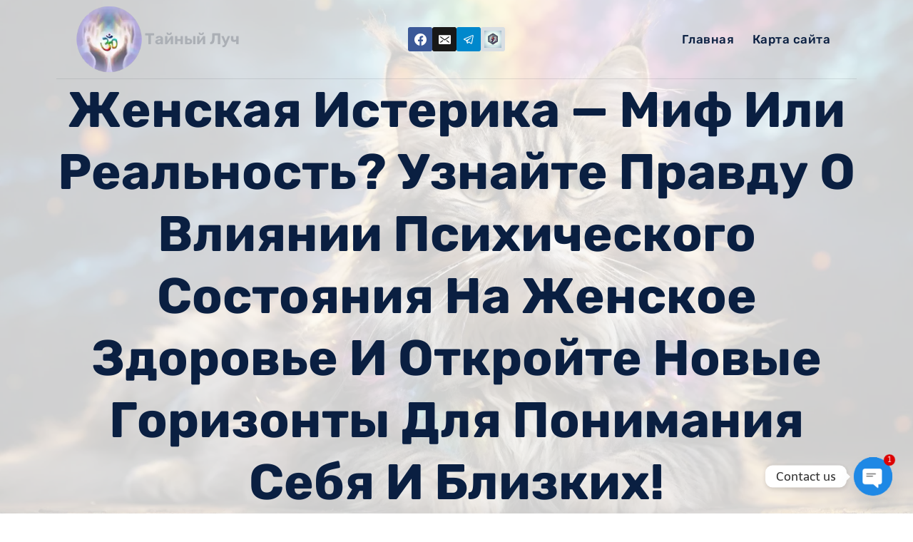

--- FILE ---
content_type: text/html; charset=UTF-8
request_url: https://arcaneray.com/zhenskaya-isterika
body_size: 31943
content:
<!doctype html>
<html lang="ru-RU" prefix="og: https://ogp.me/ns#" class="no-js" itemtype="https://schema.org/Blog" itemscope>
<head>
	<meta charset="UTF-8">
	<meta name="viewport" content="width=device-width, initial-scale=1, minimum-scale=1">
	
<!-- Поисковая оптимизация от Rank Math Pro - https://rankmath.com/ -->
<title>Женская истерика: причины, симптомы, лечение</title>
<meta name="description" content="Женская истерика: симптомы, причины и методы лечения, а также как справиться с ней и помочь пациентке."/>
<meta name="robots" content="follow, index, max-snippet:-1, max-video-preview:-1, max-image-preview:large"/>
<link rel="canonical" href="https://arcaneray.com/zhenskaya-isterika" />
<meta property="og:locale" content="ru_RU" />
<meta property="og:type" content="article" />
<meta property="og:title" content="Женская истерика: причины, симптомы, лечение" />
<meta property="og:description" content="Женская истерика: симптомы, причины и методы лечения, а также как справиться с ней и помочь пациентке." />
<meta property="og:url" content="https://arcaneray.com/zhenskaya-isterika" />
<meta property="og:site_name" content="Тайный луч" />
<meta property="article:section" content="Женщины и Мужчины" />
<meta property="article:published_time" content="2024-03-09T23:06:36+00:00" />
<meta name="twitter:card" content="summary_large_image" />
<meta name="twitter:title" content="Женская истерика: причины, симптомы, лечение" />
<meta name="twitter:description" content="Женская истерика: симптомы, причины и методы лечения, а также как справиться с ней и помочь пациентке." />
<meta name="twitter:label1" content="Автор" />
<meta name="twitter:data1" content="arcane" />
<meta name="twitter:label2" content="Время чтения" />
<meta name="twitter:data2" content="8 минут" />
<script type="application/ld+json" class="rank-math-schema-pro">{"@context":"https://schema.org","@graph":[{"@type":["Person","Organization"],"@id":"https://arcaneray.com/#person","name":"\u0422\u0430\u0439\u043d\u044b\u0439 \u043b\u0443\u0447","logo":{"@type":"ImageObject","@id":"https://arcaneray.com/#logo","url":"https://arcaneray.com/wp-content/uploads/2023/03/logo-150x150.webp","contentUrl":"https://arcaneray.com/wp-content/uploads/2023/03/logo-150x150.webp","caption":"\u0422\u0430\u0439\u043d\u044b\u0439 \u043b\u0443\u0447","inLanguage":"ru-RU"},"image":{"@type":"ImageObject","@id":"https://arcaneray.com/#logo","url":"https://arcaneray.com/wp-content/uploads/2023/03/logo-150x150.webp","contentUrl":"https://arcaneray.com/wp-content/uploads/2023/03/logo-150x150.webp","caption":"\u0422\u0430\u0439\u043d\u044b\u0439 \u043b\u0443\u0447","inLanguage":"ru-RU"}},{"@type":"WebSite","@id":"https://arcaneray.com/#website","url":"https://arcaneray.com","name":"\u0422\u0430\u0439\u043d\u044b\u0439 \u043b\u0443\u0447","publisher":{"@id":"https://arcaneray.com/#person"},"inLanguage":"ru-RU"},{"@type":"ImageObject","@id":"/wp-content/images/weand/52515271820240201525.webp","url":"/wp-content/images/weand/52515271820240201525.webp","width":"200","height":"200","inLanguage":"ru-RU"},{"@type":"WebPage","@id":"https://arcaneray.com/zhenskaya-isterika#webpage","url":"https://arcaneray.com/zhenskaya-isterika","name":"\u0416\u0435\u043d\u0441\u043a\u0430\u044f \u0438\u0441\u0442\u0435\u0440\u0438\u043a\u0430: \u043f\u0440\u0438\u0447\u0438\u043d\u044b, \u0441\u0438\u043c\u043f\u0442\u043e\u043c\u044b, \u043b\u0435\u0447\u0435\u043d\u0438\u0435","datePublished":"2024-03-09T23:06:36+00:00","dateModified":"2024-03-09T23:06:36+00:00","isPartOf":{"@id":"https://arcaneray.com/#website"},"primaryImageOfPage":{"@id":"/wp-content/images/weand/52515271820240201525.webp"},"inLanguage":"ru-RU"},{"@type":"Person","@id":"https://arcaneray.com/author/arcane","name":"arcane","url":"https://arcaneray.com/author/arcane","image":{"@type":"ImageObject","@id":"https://secure.gravatar.com/avatar/792e1b89693fc432f0229a04f36c005525429ba4baea3610627992d50c8ff38e?s=96&amp;d=mm&amp;r=g","url":"https://secure.gravatar.com/avatar/792e1b89693fc432f0229a04f36c005525429ba4baea3610627992d50c8ff38e?s=96&amp;d=mm&amp;r=g","caption":"arcane","inLanguage":"ru-RU"},"sameAs":["https://arcaneray.com"]},{"@type":"BlogPosting","headline":"\u0416\u0435\u043d\u0441\u043a\u0430\u044f \u0438\u0441\u0442\u0435\u0440\u0438\u043a\u0430: \u043f\u0440\u0438\u0447\u0438\u043d\u044b, \u0441\u0438\u043c\u043f\u0442\u043e\u043c\u044b, \u043b\u0435\u0447\u0435\u043d\u0438\u0435","datePublished":"2024-03-09T23:06:36+00:00","dateModified":"2024-03-09T23:06:36+00:00","articleSection":"\u0416\u0435\u043d\u0449\u0438\u043d\u044b \u0438 \u041c\u0443\u0436\u0447\u0438\u043d\u044b","author":{"@id":"https://arcaneray.com/author/arcane","name":"arcane"},"publisher":{"@id":"https://arcaneray.com/#person"},"description":"\u0416\u0435\u043d\u0441\u043a\u0430\u044f \u0438\u0441\u0442\u0435\u0440\u0438\u043a\u0430: \u0441\u0438\u043c\u043f\u0442\u043e\u043c\u044b, \u043f\u0440\u0438\u0447\u0438\u043d\u044b \u0438 \u043c\u0435\u0442\u043e\u0434\u044b \u043b\u0435\u0447\u0435\u043d\u0438\u044f, \u0430 \u0442\u0430\u043a\u0436\u0435 \u043a\u0430\u043a \u0441\u043f\u0440\u0430\u0432\u0438\u0442\u044c\u0441\u044f \u0441 \u043d\u0435\u0439 \u0438 \u043f\u043e\u043c\u043e\u0447\u044c \u043f\u0430\u0446\u0438\u0435\u043d\u0442\u043a\u0435.","name":"\u0416\u0435\u043d\u0441\u043a\u0430\u044f \u0438\u0441\u0442\u0435\u0440\u0438\u043a\u0430: \u043f\u0440\u0438\u0447\u0438\u043d\u044b, \u0441\u0438\u043c\u043f\u0442\u043e\u043c\u044b, \u043b\u0435\u0447\u0435\u043d\u0438\u0435","@id":"https://arcaneray.com/zhenskaya-isterika#richSnippet","isPartOf":{"@id":"https://arcaneray.com/zhenskaya-isterika#webpage"},"image":{"@id":"/wp-content/images/weand/52515271820240201525.webp"},"inLanguage":"ru-RU","mainEntityOfPage":{"@id":"https://arcaneray.com/zhenskaya-isterika#webpage"}}]}</script>
<!-- /Rank Math WordPress SEO плагин -->

<link rel='dns-prefetch' href='//cdnjs.cloudflare.com' />
<link rel="alternate" type="application/rss+xml" title="Тайный луч &raquo; Лента" href="https://arcaneray.com/feed" />
<link rel="alternate" type="application/rss+xml" title="Тайный луч &raquo; Лента комментариев" href="https://arcaneray.com/comments/feed" />
			<script>document.documentElement.classList.remove( 'no-js' );</script>
			<link rel="alternate" title="oEmbed (JSON)" type="application/json+oembed" href="https://arcaneray.com/wp-json/oembed/1.0/embed?url=https%3A%2F%2Farcaneray.com%2Fzhenskaya-isterika" />
<link rel="alternate" title="oEmbed (XML)" type="text/xml+oembed" href="https://arcaneray.com/wp-json/oembed/1.0/embed?url=https%3A%2F%2Farcaneray.com%2Fzhenskaya-isterika&#038;format=xml" />
<style id='wp-img-auto-sizes-contain-inline-css'>
img:is([sizes=auto i],[sizes^="auto," i]){contain-intrinsic-size:3000px 1500px}
/*# sourceURL=wp-img-auto-sizes-contain-inline-css */
</style>
<style id='wp-emoji-styles-inline-css'>

	img.wp-smiley, img.emoji {
		display: inline !important;
		border: none !important;
		box-shadow: none !important;
		height: 1em !important;
		width: 1em !important;
		margin: 0 0.07em !important;
		vertical-align: -0.1em !important;
		background: none !important;
		padding: 0 !important;
	}
/*# sourceURL=wp-emoji-styles-inline-css */
</style>
<style id='wp-block-library-inline-css'>
:root{--wp-block-synced-color:#7a00df;--wp-block-synced-color--rgb:122,0,223;--wp-bound-block-color:var(--wp-block-synced-color);--wp-editor-canvas-background:#ddd;--wp-admin-theme-color:#007cba;--wp-admin-theme-color--rgb:0,124,186;--wp-admin-theme-color-darker-10:#006ba1;--wp-admin-theme-color-darker-10--rgb:0,107,160.5;--wp-admin-theme-color-darker-20:#005a87;--wp-admin-theme-color-darker-20--rgb:0,90,135;--wp-admin-border-width-focus:2px}@media (min-resolution:192dpi){:root{--wp-admin-border-width-focus:1.5px}}.wp-element-button{cursor:pointer}:root .has-very-light-gray-background-color{background-color:#eee}:root .has-very-dark-gray-background-color{background-color:#313131}:root .has-very-light-gray-color{color:#eee}:root .has-very-dark-gray-color{color:#313131}:root .has-vivid-green-cyan-to-vivid-cyan-blue-gradient-background{background:linear-gradient(135deg,#00d084,#0693e3)}:root .has-purple-crush-gradient-background{background:linear-gradient(135deg,#34e2e4,#4721fb 50%,#ab1dfe)}:root .has-hazy-dawn-gradient-background{background:linear-gradient(135deg,#faaca8,#dad0ec)}:root .has-subdued-olive-gradient-background{background:linear-gradient(135deg,#fafae1,#67a671)}:root .has-atomic-cream-gradient-background{background:linear-gradient(135deg,#fdd79a,#004a59)}:root .has-nightshade-gradient-background{background:linear-gradient(135deg,#330968,#31cdcf)}:root .has-midnight-gradient-background{background:linear-gradient(135deg,#020381,#2874fc)}:root{--wp--preset--font-size--normal:16px;--wp--preset--font-size--huge:42px}.has-regular-font-size{font-size:1em}.has-larger-font-size{font-size:2.625em}.has-normal-font-size{font-size:var(--wp--preset--font-size--normal)}.has-huge-font-size{font-size:var(--wp--preset--font-size--huge)}.has-text-align-center{text-align:center}.has-text-align-left{text-align:left}.has-text-align-right{text-align:right}.has-fit-text{white-space:nowrap!important}#end-resizable-editor-section{display:none}.aligncenter{clear:both}.items-justified-left{justify-content:flex-start}.items-justified-center{justify-content:center}.items-justified-right{justify-content:flex-end}.items-justified-space-between{justify-content:space-between}.screen-reader-text{border:0;clip-path:inset(50%);height:1px;margin:-1px;overflow:hidden;padding:0;position:absolute;width:1px;word-wrap:normal!important}.screen-reader-text:focus{background-color:#ddd;clip-path:none;color:#444;display:block;font-size:1em;height:auto;left:5px;line-height:normal;padding:15px 23px 14px;text-decoration:none;top:5px;width:auto;z-index:100000}html :where(.has-border-color){border-style:solid}html :where([style*=border-top-color]){border-top-style:solid}html :where([style*=border-right-color]){border-right-style:solid}html :where([style*=border-bottom-color]){border-bottom-style:solid}html :where([style*=border-left-color]){border-left-style:solid}html :where([style*=border-width]){border-style:solid}html :where([style*=border-top-width]){border-top-style:solid}html :where([style*=border-right-width]){border-right-style:solid}html :where([style*=border-bottom-width]){border-bottom-style:solid}html :where([style*=border-left-width]){border-left-style:solid}html :where(img[class*=wp-image-]){height:auto;max-width:100%}:where(figure){margin:0 0 1em}html :where(.is-position-sticky){--wp-admin--admin-bar--position-offset:var(--wp-admin--admin-bar--height,0px)}@media screen and (max-width:600px){html :where(.is-position-sticky){--wp-admin--admin-bar--position-offset:0px}}

/*# sourceURL=wp-block-library-inline-css */
</style><style id='global-styles-inline-css'>
:root{--wp--preset--aspect-ratio--square: 1;--wp--preset--aspect-ratio--4-3: 4/3;--wp--preset--aspect-ratio--3-4: 3/4;--wp--preset--aspect-ratio--3-2: 3/2;--wp--preset--aspect-ratio--2-3: 2/3;--wp--preset--aspect-ratio--16-9: 16/9;--wp--preset--aspect-ratio--9-16: 9/16;--wp--preset--color--black: #000000;--wp--preset--color--cyan-bluish-gray: #abb8c3;--wp--preset--color--white: #ffffff;--wp--preset--color--pale-pink: #f78da7;--wp--preset--color--vivid-red: #cf2e2e;--wp--preset--color--luminous-vivid-orange: #ff6900;--wp--preset--color--luminous-vivid-amber: #fcb900;--wp--preset--color--light-green-cyan: #7bdcb5;--wp--preset--color--vivid-green-cyan: #00d084;--wp--preset--color--pale-cyan-blue: #8ed1fc;--wp--preset--color--vivid-cyan-blue: #0693e3;--wp--preset--color--vivid-purple: #9b51e0;--wp--preset--color--theme-palette-1: var(--global-palette1);--wp--preset--color--theme-palette-2: var(--global-palette2);--wp--preset--color--theme-palette-3: var(--global-palette3);--wp--preset--color--theme-palette-4: var(--global-palette4);--wp--preset--color--theme-palette-5: var(--global-palette5);--wp--preset--color--theme-palette-6: var(--global-palette6);--wp--preset--color--theme-palette-7: var(--global-palette7);--wp--preset--color--theme-palette-8: var(--global-palette8);--wp--preset--color--theme-palette-9: var(--global-palette9);--wp--preset--color--theme-palette-10: var(--global-palette10);--wp--preset--color--theme-palette-11: var(--global-palette11);--wp--preset--color--theme-palette-12: var(--global-palette12);--wp--preset--color--theme-palette-13: var(--global-palette13);--wp--preset--color--theme-palette-14: var(--global-palette14);--wp--preset--color--theme-palette-15: var(--global-palette15);--wp--preset--gradient--vivid-cyan-blue-to-vivid-purple: linear-gradient(135deg,rgb(6,147,227) 0%,rgb(155,81,224) 100%);--wp--preset--gradient--light-green-cyan-to-vivid-green-cyan: linear-gradient(135deg,rgb(122,220,180) 0%,rgb(0,208,130) 100%);--wp--preset--gradient--luminous-vivid-amber-to-luminous-vivid-orange: linear-gradient(135deg,rgb(252,185,0) 0%,rgb(255,105,0) 100%);--wp--preset--gradient--luminous-vivid-orange-to-vivid-red: linear-gradient(135deg,rgb(255,105,0) 0%,rgb(207,46,46) 100%);--wp--preset--gradient--very-light-gray-to-cyan-bluish-gray: linear-gradient(135deg,rgb(238,238,238) 0%,rgb(169,184,195) 100%);--wp--preset--gradient--cool-to-warm-spectrum: linear-gradient(135deg,rgb(74,234,220) 0%,rgb(151,120,209) 20%,rgb(207,42,186) 40%,rgb(238,44,130) 60%,rgb(251,105,98) 80%,rgb(254,248,76) 100%);--wp--preset--gradient--blush-light-purple: linear-gradient(135deg,rgb(255,206,236) 0%,rgb(152,150,240) 100%);--wp--preset--gradient--blush-bordeaux: linear-gradient(135deg,rgb(254,205,165) 0%,rgb(254,45,45) 50%,rgb(107,0,62) 100%);--wp--preset--gradient--luminous-dusk: linear-gradient(135deg,rgb(255,203,112) 0%,rgb(199,81,192) 50%,rgb(65,88,208) 100%);--wp--preset--gradient--pale-ocean: linear-gradient(135deg,rgb(255,245,203) 0%,rgb(182,227,212) 50%,rgb(51,167,181) 100%);--wp--preset--gradient--electric-grass: linear-gradient(135deg,rgb(202,248,128) 0%,rgb(113,206,126) 100%);--wp--preset--gradient--midnight: linear-gradient(135deg,rgb(2,3,129) 0%,rgb(40,116,252) 100%);--wp--preset--font-size--small: var(--global-font-size-small);--wp--preset--font-size--medium: var(--global-font-size-medium);--wp--preset--font-size--large: var(--global-font-size-large);--wp--preset--font-size--x-large: 42px;--wp--preset--font-size--larger: var(--global-font-size-larger);--wp--preset--font-size--xxlarge: var(--global-font-size-xxlarge);--wp--preset--spacing--20: 0.44rem;--wp--preset--spacing--30: 0.67rem;--wp--preset--spacing--40: 1rem;--wp--preset--spacing--50: 1.5rem;--wp--preset--spacing--60: 2.25rem;--wp--preset--spacing--70: 3.38rem;--wp--preset--spacing--80: 5.06rem;--wp--preset--shadow--natural: 6px 6px 9px rgba(0, 0, 0, 0.2);--wp--preset--shadow--deep: 12px 12px 50px rgba(0, 0, 0, 0.4);--wp--preset--shadow--sharp: 6px 6px 0px rgba(0, 0, 0, 0.2);--wp--preset--shadow--outlined: 6px 6px 0px -3px rgb(255, 255, 255), 6px 6px rgb(0, 0, 0);--wp--preset--shadow--crisp: 6px 6px 0px rgb(0, 0, 0);}:where(.is-layout-flex){gap: 0.5em;}:where(.is-layout-grid){gap: 0.5em;}body .is-layout-flex{display: flex;}.is-layout-flex{flex-wrap: wrap;align-items: center;}.is-layout-flex > :is(*, div){margin: 0;}body .is-layout-grid{display: grid;}.is-layout-grid > :is(*, div){margin: 0;}:where(.wp-block-columns.is-layout-flex){gap: 2em;}:where(.wp-block-columns.is-layout-grid){gap: 2em;}:where(.wp-block-post-template.is-layout-flex){gap: 1.25em;}:where(.wp-block-post-template.is-layout-grid){gap: 1.25em;}.has-black-color{color: var(--wp--preset--color--black) !important;}.has-cyan-bluish-gray-color{color: var(--wp--preset--color--cyan-bluish-gray) !important;}.has-white-color{color: var(--wp--preset--color--white) !important;}.has-pale-pink-color{color: var(--wp--preset--color--pale-pink) !important;}.has-vivid-red-color{color: var(--wp--preset--color--vivid-red) !important;}.has-luminous-vivid-orange-color{color: var(--wp--preset--color--luminous-vivid-orange) !important;}.has-luminous-vivid-amber-color{color: var(--wp--preset--color--luminous-vivid-amber) !important;}.has-light-green-cyan-color{color: var(--wp--preset--color--light-green-cyan) !important;}.has-vivid-green-cyan-color{color: var(--wp--preset--color--vivid-green-cyan) !important;}.has-pale-cyan-blue-color{color: var(--wp--preset--color--pale-cyan-blue) !important;}.has-vivid-cyan-blue-color{color: var(--wp--preset--color--vivid-cyan-blue) !important;}.has-vivid-purple-color{color: var(--wp--preset--color--vivid-purple) !important;}.has-black-background-color{background-color: var(--wp--preset--color--black) !important;}.has-cyan-bluish-gray-background-color{background-color: var(--wp--preset--color--cyan-bluish-gray) !important;}.has-white-background-color{background-color: var(--wp--preset--color--white) !important;}.has-pale-pink-background-color{background-color: var(--wp--preset--color--pale-pink) !important;}.has-vivid-red-background-color{background-color: var(--wp--preset--color--vivid-red) !important;}.has-luminous-vivid-orange-background-color{background-color: var(--wp--preset--color--luminous-vivid-orange) !important;}.has-luminous-vivid-amber-background-color{background-color: var(--wp--preset--color--luminous-vivid-amber) !important;}.has-light-green-cyan-background-color{background-color: var(--wp--preset--color--light-green-cyan) !important;}.has-vivid-green-cyan-background-color{background-color: var(--wp--preset--color--vivid-green-cyan) !important;}.has-pale-cyan-blue-background-color{background-color: var(--wp--preset--color--pale-cyan-blue) !important;}.has-vivid-cyan-blue-background-color{background-color: var(--wp--preset--color--vivid-cyan-blue) !important;}.has-vivid-purple-background-color{background-color: var(--wp--preset--color--vivid-purple) !important;}.has-black-border-color{border-color: var(--wp--preset--color--black) !important;}.has-cyan-bluish-gray-border-color{border-color: var(--wp--preset--color--cyan-bluish-gray) !important;}.has-white-border-color{border-color: var(--wp--preset--color--white) !important;}.has-pale-pink-border-color{border-color: var(--wp--preset--color--pale-pink) !important;}.has-vivid-red-border-color{border-color: var(--wp--preset--color--vivid-red) !important;}.has-luminous-vivid-orange-border-color{border-color: var(--wp--preset--color--luminous-vivid-orange) !important;}.has-luminous-vivid-amber-border-color{border-color: var(--wp--preset--color--luminous-vivid-amber) !important;}.has-light-green-cyan-border-color{border-color: var(--wp--preset--color--light-green-cyan) !important;}.has-vivid-green-cyan-border-color{border-color: var(--wp--preset--color--vivid-green-cyan) !important;}.has-pale-cyan-blue-border-color{border-color: var(--wp--preset--color--pale-cyan-blue) !important;}.has-vivid-cyan-blue-border-color{border-color: var(--wp--preset--color--vivid-cyan-blue) !important;}.has-vivid-purple-border-color{border-color: var(--wp--preset--color--vivid-purple) !important;}.has-vivid-cyan-blue-to-vivid-purple-gradient-background{background: var(--wp--preset--gradient--vivid-cyan-blue-to-vivid-purple) !important;}.has-light-green-cyan-to-vivid-green-cyan-gradient-background{background: var(--wp--preset--gradient--light-green-cyan-to-vivid-green-cyan) !important;}.has-luminous-vivid-amber-to-luminous-vivid-orange-gradient-background{background: var(--wp--preset--gradient--luminous-vivid-amber-to-luminous-vivid-orange) !important;}.has-luminous-vivid-orange-to-vivid-red-gradient-background{background: var(--wp--preset--gradient--luminous-vivid-orange-to-vivid-red) !important;}.has-very-light-gray-to-cyan-bluish-gray-gradient-background{background: var(--wp--preset--gradient--very-light-gray-to-cyan-bluish-gray) !important;}.has-cool-to-warm-spectrum-gradient-background{background: var(--wp--preset--gradient--cool-to-warm-spectrum) !important;}.has-blush-light-purple-gradient-background{background: var(--wp--preset--gradient--blush-light-purple) !important;}.has-blush-bordeaux-gradient-background{background: var(--wp--preset--gradient--blush-bordeaux) !important;}.has-luminous-dusk-gradient-background{background: var(--wp--preset--gradient--luminous-dusk) !important;}.has-pale-ocean-gradient-background{background: var(--wp--preset--gradient--pale-ocean) !important;}.has-electric-grass-gradient-background{background: var(--wp--preset--gradient--electric-grass) !important;}.has-midnight-gradient-background{background: var(--wp--preset--gradient--midnight) !important;}.has-small-font-size{font-size: var(--wp--preset--font-size--small) !important;}.has-medium-font-size{font-size: var(--wp--preset--font-size--medium) !important;}.has-large-font-size{font-size: var(--wp--preset--font-size--large) !important;}.has-x-large-font-size{font-size: var(--wp--preset--font-size--x-large) !important;}
/*# sourceURL=global-styles-inline-css */
</style>

<style id='classic-theme-styles-inline-css'>
/*! This file is auto-generated */
.wp-block-button__link{color:#fff;background-color:#32373c;border-radius:9999px;box-shadow:none;text-decoration:none;padding:calc(.667em + 2px) calc(1.333em + 2px);font-size:1.125em}.wp-block-file__button{background:#32373c;color:#fff;text-decoration:none}
/*# sourceURL=/wp-includes/css/classic-themes.min.css */
</style>
<link rel='stylesheet' id='chaty-css-css' href='https://arcaneray.com/wp-content/plugins/chaty-pro/css/chaty-front.min.css?ver=3.2.31715714496' media='all' />
<link rel='stylesheet' id='font-awesome-css-css' href='https://cdnjs.cloudflare.com/ajax/libs/font-awesome/5.12.0/css/all.min.css?ver=3.2.3' media='all' />
<link rel='stylesheet' id='megamenu-css' href='https://arcaneray.com/wp-content/uploads/maxmegamenu/style.css?ver=1b630b' media='all' />
<link rel='stylesheet' id='dashicons-css' href='https://arcaneray.com/wp-includes/css/dashicons.min.css?ver=6.9' media='all' />
<link rel='stylesheet' id='kadence-global-css' href='https://arcaneray.com/wp-content/themes/kadence/assets/css/global.min.css?ver=1.4.3' media='all' />
<style id='kadence-global-inline-css'>
/* Kadence Base CSS */
:root{--global-palette1:#FF7F00;--global-palette2:#FB9B3C;--global-palette3:#0A1F41;--global-palette4:#6E747C;--global-palette5:#989898;--global-palette6:#d1d1d1;--global-palette7:#d8dee3;--global-palette8:#fff7f5;--global-palette9:#ffffff;--global-palette10:oklch(from var(--global-palette1) calc(l + 0.10 * (1 - l)) calc(c * 1.00) calc(h + 180) / 100%);--global-palette11:#13612e;--global-palette12:#1159af;--global-palette13:#b82105;--global-palette14:#f7630c;--global-palette15:#f5a524;--global-palette9rgb:255, 255, 255;--global-palette-highlight:#4386fc;--global-palette-highlight-alt:#1a73e8;--global-palette-highlight-alt2:var(--global-palette9);--global-palette-btn-bg:var(--global-palette1);--global-palette-btn-bg-hover:var(--global-palette2);--global-palette-btn:#ffffff;--global-palette-btn-hover:#ffffff;--global-palette-btn-sec-bg:var(--global-palette7);--global-palette-btn-sec-bg-hover:var(--global-palette2);--global-palette-btn-sec:var(--global-palette3);--global-palette-btn-sec-hover:var(--global-palette9);--global-body-font-family:Telex, sans-serif;--global-heading-font-family:Rubik, sans-serif;--global-primary-nav-font-family:Rubik, var(--global-fallback-font);--global-fallback-font:sans-serif;--global-display-fallback-font:sans-serif;--global-content-width:1170px;--global-content-wide-width:calc(1170px + 230px);--global-content-narrow-width:842px;--global-content-edge-padding:1.5rem;--global-content-boxed-padding:2rem;--global-calc-content-width:calc(1170px - var(--global-content-edge-padding) - var(--global-content-edge-padding) );--wp--style--global--content-size:var(--global-calc-content-width);}.wp-site-blocks{--global-vw:calc( 100vw - ( 0.5 * var(--scrollbar-offset)));}body{background:var(--global-palette8);}body, input, select, optgroup, textarea{font-style:normal;font-weight:normal;font-size:17px;line-height:1.6;font-family:var(--global-body-font-family);color:var(--global-palette4);}.content-bg, body.content-style-unboxed .site{background:var(--global-palette9);}h1,h2,h3,h4,h5,h6{font-family:var(--global-heading-font-family);}h1{font-style:normal;font-weight:700;font-size:55px;line-height:1;color:var(--global-palette3);}h2{font-style:normal;font-weight:400;font-size:40px;line-height:1.5;color:var(--global-palette3);}h3{font-style:normal;font-weight:400;font-size:26px;line-height:1.6;color:var(--global-palette3);}h4{font-style:normal;font-weight:700;font-size:22px;line-height:1.5;color:var(--global-palette4);}h5{font-style:normal;font-weight:700;font-size:20px;line-height:1.5;color:var(--global-palette4);}h6{font-style:normal;font-weight:700;font-size:18px;line-height:1.5;color:var(--global-palette5);}.entry-hero .kadence-breadcrumbs{max-width:1170px;}.site-container, .site-header-row-layout-contained, .site-footer-row-layout-contained, .entry-hero-layout-contained, .comments-area, .alignfull > .wp-block-cover__inner-container, .alignwide > .wp-block-cover__inner-container{max-width:var(--global-content-width);}.content-width-narrow .content-container.site-container, .content-width-narrow .hero-container.site-container{max-width:var(--global-content-narrow-width);}@media all and (min-width: 1400px){.wp-site-blocks .content-container  .alignwide{margin-left:-115px;margin-right:-115px;width:unset;max-width:unset;}}@media all and (min-width: 1102px){.content-width-narrow .wp-site-blocks .content-container .alignwide{margin-left:-130px;margin-right:-130px;width:unset;max-width:unset;}}.content-style-boxed .wp-site-blocks .entry-content .alignwide{margin-left:calc( -1 * var( --global-content-boxed-padding ) );margin-right:calc( -1 * var( --global-content-boxed-padding ) );}.content-area{margin-top:5rem;margin-bottom:5rem;}@media all and (max-width: 1024px){.content-area{margin-top:3rem;margin-bottom:3rem;}}@media all and (max-width: 767px){.content-area{margin-top:2rem;margin-bottom:2rem;}}@media all and (max-width: 1024px){:root{--global-content-boxed-padding:2rem;}}@media all and (max-width: 767px){:root{--global-content-boxed-padding:1.5rem;}}.entry-content-wrap{padding:2rem;}@media all and (max-width: 1024px){.entry-content-wrap{padding:2rem;}}@media all and (max-width: 767px){.entry-content-wrap{padding:1.5rem;}}.entry.single-entry{box-shadow:0px 15px 15px -10px rgba(0,0,0,0.05);}.entry.loop-entry{border-radius:10px 10px 10px 10px;overflow:hidden;box-shadow:20px -15px 30px 25px rgba(0,0,0,0.05);}.loop-entry .entry-content-wrap{padding:2rem;}@media all and (max-width: 1024px){.loop-entry .entry-content-wrap{padding:2rem;}}@media all and (max-width: 767px){.loop-entry .entry-content-wrap{padding:1.5rem;}}button, .button, .wp-block-button__link, input[type="button"], input[type="reset"], input[type="submit"], .fl-button, .elementor-button-wrapper .elementor-button, .wc-block-components-checkout-place-order-button, .wc-block-cart__submit{box-shadow:0px 0px 0px -7px rgba(0,0,0,0);}button:hover, button:focus, button:active, .button:hover, .button:focus, .button:active, .wp-block-button__link:hover, .wp-block-button__link:focus, .wp-block-button__link:active, input[type="button"]:hover, input[type="button"]:focus, input[type="button"]:active, input[type="reset"]:hover, input[type="reset"]:focus, input[type="reset"]:active, input[type="submit"]:hover, input[type="submit"]:focus, input[type="submit"]:active, .elementor-button-wrapper .elementor-button:hover, .elementor-button-wrapper .elementor-button:focus, .elementor-button-wrapper .elementor-button:active, .wc-block-cart__submit:hover{box-shadow:0px 15px 25px -7px rgba(0,0,0,0.1);}.kb-button.kb-btn-global-outline.kb-btn-global-inherit{padding-top:calc(px - 2px);padding-right:calc(px - 2px);padding-bottom:calc(px - 2px);padding-left:calc(px - 2px);}.entry-content :where(.wp-block-image) img, .entry-content :where(.wp-block-kadence-image) img{border-radius:10px;}@media all and (min-width: 1025px){.transparent-header .entry-hero .entry-hero-container-inner{padding-top:110px;}}@media all and (max-width: 1024px){.mobile-transparent-header .entry-hero .entry-hero-container-inner{padding-top:110px;}}@media all and (max-width: 767px){.mobile-transparent-header .entry-hero .entry-hero-container-inner{padding-top:110px;}}#kt-scroll-up-reader, #kt-scroll-up{border-radius:120px 120px 120px 120px;color:#201c77;bottom:30px;font-size:1.2em;padding:0.4em 0.4em 0.4em 0.4em;}#kt-scroll-up-reader.scroll-up-side-right, #kt-scroll-up.scroll-up-side-right{right:30px;}#kt-scroll-up-reader.scroll-up-side-left, #kt-scroll-up.scroll-up-side-left{left:30px;}body.single{background:var(--global-palette9);}body.single .entry-related{background:var(--global-palette9);}.wp-site-blocks .post-title h1{font-style:normal;font-size:70px;line-height:1.25;text-transform:capitalize;color:#0a1f41;}@media all and (max-width: 1024px){.wp-site-blocks .post-title h1{font-size:60px;}}@media all and (max-width: 767px){.wp-site-blocks .post-title h1{font-size:30px;}}.post-title .entry-meta{font-style:normal;font-size:15px;color:#0a1f41;}.post-title .title-entry-excerpt{color:#0a1f41;}.entry-hero.post-hero-section .entry-header{min-height:200px;}.post-hero-section .hero-section-overlay{background:rgba(255,255,255,0.8);}@media all and (max-width: 1024px){.entry-hero.post-hero-section .entry-header{min-height:250px;}}@media all and (max-width: 767px){.entry-hero.post-hero-section .entry-header{min-height:250px;}}.loop-entry.type-post h2.entry-title{font-style:normal;font-weight:normal;font-size:30px;line-height:1.3;text-transform:none;color:var(--global-palette3);}body.social-brand-colors .social-show-brand-hover .social-link-facebook:not(.ignore-brand):not(.skip):not(.ignore):hover, body.social-brand-colors .social-show-brand-until .social-link-facebook:not(:hover):not(.skip):not(.ignore), body.social-brand-colors .social-show-brand-always .social-link-facebook:not(.ignore-brand):not(.skip):not(.ignore){background:#3b5998;}body.social-brand-colors .social-show-brand-hover.social-style-outline .social-link-facebook:not(.ignore-brand):not(.skip):not(.ignore):hover, body.social-brand-colors .social-show-brand-until.social-style-outline .social-link-facebook:not(:hover):not(.skip):not(.ignore), body.social-brand-colors .social-show-brand-always.social-style-outline .social-link-facebook:not(.ignore-brand):not(.skip):not(.ignore){color:#3b5998;}body.social-brand-colors .social-show-brand-hover .social-link-email:not(.ignore-brand):not(.skip):not(.ignore):hover, body.social-brand-colors .social-show-brand-until .social-link-email:not(:hover):not(.skip):not(.ignore), body.social-brand-colors .social-show-brand-always .social-link-email:not(.ignore-brand):not(.skip):not(.ignore){background:#181818;}body.social-brand-colors .social-show-brand-hover.social-style-outline .social-link-email:not(.ignore-brand):not(.skip):not(.ignore):hover, body.social-brand-colors .social-show-brand-until.social-style-outline .social-link-email:not(:hover):not(.skip):not(.ignore), body.social-brand-colors .social-show-brand-always.social-style-outline .social-link-email:not(.ignore-brand):not(.skip):not(.ignore){color:#181818;}body.social-brand-colors .social-show-brand-hover .social-link-telegram:not(.ignore-brand):not(.skip):not(.ignore):hover, body.social-brand-colors .social-show-brand-until .social-link-telegram:not(:hover):not(.skip):not(.ignore), body.social-brand-colors .social-show-brand-always .social-link-telegram:not(.ignore-brand):not(.skip):not(.ignore){background:#0088cc;}body.social-brand-colors .social-show-brand-hover.social-style-outline .social-link-telegram:not(.ignore-brand):not(.skip):not(.ignore):hover, body.social-brand-colors .social-show-brand-until.social-style-outline .social-link-telegram:not(:hover):not(.skip):not(.ignore), body.social-brand-colors .social-show-brand-always.social-style-outline .social-link-telegram:not(.ignore-brand):not(.skip):not(.ignore){color:#0088cc;}
/* Kadence Header CSS */
@media all and (max-width: 1024px){.mobile-transparent-header #masthead{position:absolute;left:0px;right:0px;z-index:100;}.kadence-scrollbar-fixer.mobile-transparent-header #masthead{right:var(--scrollbar-offset,0);}.mobile-transparent-header #masthead, .mobile-transparent-header .site-top-header-wrap .site-header-row-container-inner, .mobile-transparent-header .site-main-header-wrap .site-header-row-container-inner, .mobile-transparent-header .site-bottom-header-wrap .site-header-row-container-inner{background:transparent;}.site-header-row-tablet-layout-fullwidth, .site-header-row-tablet-layout-standard{padding:0px;}}@media all and (min-width: 1025px){.transparent-header #masthead{position:absolute;left:0px;right:0px;z-index:100;}.transparent-header.kadence-scrollbar-fixer #masthead{right:var(--scrollbar-offset,0);}.transparent-header #masthead, .transparent-header .site-top-header-wrap .site-header-row-container-inner, .transparent-header .site-main-header-wrap .site-header-row-container-inner, .transparent-header .site-bottom-header-wrap .site-header-row-container-inner{background:transparent;}}.site-branding a.brand img{max-width:100px;}.site-branding a.brand img.svg-logo-image{width:100px;}.site-branding{padding:0px 0px 0px 0px;}.site-branding .site-title{font-style:normal;font-weight:600;font-size:22px;line-height:1.2;font-family:Rubik, sans-serif;text-transform:capitalize;color:#abafb5;}#masthead, #masthead .kadence-sticky-header.item-is-fixed:not(.item-at-start):not(.site-header-row-container):not(.site-main-header-wrap), #masthead .kadence-sticky-header.item-is-fixed:not(.item-at-start) > .site-header-row-container-inner{background:#ffffff;}.site-main-header-wrap .site-header-row-container-inner{border-top:0px none transparent;border-bottom:1px solid rgba(110,116,124,0.2);}.site-main-header-inner-wrap{min-height:110px;}.header-navigation[class*="header-navigation-style-underline"] .header-menu-container.primary-menu-container>ul>li>a:after{width:calc( 100% - 1.5em);}.main-navigation .primary-menu-container > ul > li.menu-item > a{padding-left:calc(1.5em / 2);padding-right:calc(1.5em / 2);padding-top:1.04em;padding-bottom:1.04em;color:#0a1f41;}.main-navigation .primary-menu-container > ul > li.menu-item .dropdown-nav-special-toggle{right:calc(1.5em / 2);}.main-navigation .primary-menu-container > ul li.menu-item > a{font-style:normal;font-weight:500;letter-spacing:0.03em;font-family:var(--global-primary-nav-font-family);}.main-navigation .primary-menu-container > ul > li.menu-item > a:hover{color:var(--global-palette2);}.main-navigation .primary-menu-container > ul > li.menu-item.current-menu-item > a{color:var(--global-palette1);}.header-navigation .header-menu-container ul ul.sub-menu, .header-navigation .header-menu-container ul ul.submenu{background:var(--global-palette9);box-shadow:0px 2px 13px 0px rgba(0,0,0,0.1);}.header-navigation .header-menu-container ul ul li.menu-item, .header-menu-container ul.menu > li.kadence-menu-mega-enabled > ul > li.menu-item > a{border-bottom:1px solid rgba(255,255,255,0.1);border-radius:0px 0px 0px 0px;}.header-navigation .header-menu-container ul ul li.menu-item > a{width:200px;padding-top:1em;padding-bottom:1em;color:var(--global-palette3);font-style:normal;font-size:15px;}.header-navigation .header-menu-container ul ul li.menu-item > a:hover{color:#4386fc;background:var(--global-palette8);border-radius:0px 0px 0px 0px;}.header-navigation .header-menu-container ul ul li.menu-item.current-menu-item > a{color:#4386fc;background:var(--global-palette8);border-radius:0px 0px 0px 0px;}.mobile-toggle-open-container .menu-toggle-open, .mobile-toggle-open-container .menu-toggle-open:focus{color:var(--global-palette3);padding:0.4em 0.6em 0.4em 0.6em;font-size:14px;}.mobile-toggle-open-container .menu-toggle-open.menu-toggle-style-bordered{border:1px solid currentColor;}.mobile-toggle-open-container .menu-toggle-open .menu-toggle-icon{font-size:20px;}.mobile-toggle-open-container .menu-toggle-open:hover, .mobile-toggle-open-container .menu-toggle-open:focus-visible{color:var(--global-palette-highlight);}.mobile-navigation ul li{font-style:normal;font-size:20px;}.mobile-navigation ul li a{padding-top:1em;padding-bottom:1em;}.mobile-navigation ul li > a, .mobile-navigation ul li.menu-item-has-children > .drawer-nav-drop-wrap{color:var(--global-palette8);}.mobile-navigation ul li > a:hover, .mobile-navigation ul li.menu-item-has-children > .drawer-nav-drop-wrap:hover{color:#4386fc;}.mobile-navigation ul li.current-menu-item > a, .mobile-navigation ul li.current-menu-item.menu-item-has-children > .drawer-nav-drop-wrap{color:var(--global-palette6);}.mobile-navigation ul li.menu-item-has-children .drawer-nav-drop-wrap, .mobile-navigation ul li:not(.menu-item-has-children) a{border-bottom:1px solid rgba(255,255,255,0.1);}.mobile-navigation:not(.drawer-navigation-parent-toggle-true) ul li.menu-item-has-children .drawer-nav-drop-wrap button{border-left:1px solid rgba(255,255,255,0.1);}#mobile-drawer .drawer-header .drawer-toggle{padding:0.6em 0.15em 0.6em 0.15em;font-size:24px;}.header-social-wrap .header-social-inner-wrap{font-size:1em;gap:0.3em;}.header-social-wrap .header-social-inner-wrap .social-button{border:2px none currentColor;border-radius:3px;}
/* Kadence Footer CSS */
#colophon{background:var(--global-palette3);}.site-middle-footer-wrap .site-footer-row-container-inner{border-top:1px solid var(--global-palette6);}.site-middle-footer-inner-wrap{padding-top:30px;padding-bottom:30px;grid-column-gap:30px;grid-row-gap:30px;}.site-middle-footer-inner-wrap .widget{margin-bottom:30px;}.site-middle-footer-inner-wrap .widget-area .widget-title{font-style:normal;text-transform:none;}.site-middle-footer-inner-wrap .site-footer-section:not(:last-child):after{right:calc(-30px / 2);}@media all and (max-width: 1024px){.site-middle-footer-inner-wrap{padding-top:20px;padding-bottom:30px;grid-column-gap:0px;grid-row-gap:0px;}.site-middle-footer-inner-wrap .site-footer-section:not(:last-child):after{right:calc(-0px / 2);}}.footer-social-wrap .footer-social-inner-wrap{font-size:1em;gap:0.3em;}.site-footer .site-footer-wrap .site-footer-section .footer-social-wrap .footer-social-inner-wrap .social-button{color:var(--global-palette3);background:var(--global-palette6);border:2px none transparent;border-radius:3px;}.site-footer .site-footer-wrap .site-footer-section .footer-social-wrap .footer-social-inner-wrap .social-button:hover{color:var(--global-palette9);background:var(--global-palette1);}#colophon .footer-html{font-style:normal;font-size:13px;color:var(--global-palette6);}#colophon .site-footer-row-container .site-footer-row .footer-html a{color:var(--global-palette9);}#colophon .site-footer-row-container .site-footer-row .footer-html a:hover{color:var(--global-palette1);}#colophon .footer-navigation .footer-menu-container > ul > li > a{padding-left:calc(1.2em / 2);padding-right:calc(1.2em / 2);padding-top:calc(0.6em / 2);padding-bottom:calc(0.6em / 2);color:var(--global-palette5);}#colophon .footer-navigation .footer-menu-container > ul li a:hover{color:var(--global-palette-highlight);}#colophon .footer-navigation .footer-menu-container > ul li.current-menu-item > a{color:var(--global-palette3);}
/* Kadence Dynamic CSS */
.content-title-style-above .post-hero-section .entry-hero-container-inner{background-image:url('/wp-content/images/weand/52515271820240201525.webp');background-repeat:no-repeat;background-position:center center;background-size:cover;background-attachment:scroll;}
/*# sourceURL=kadence-global-inline-css */
</style>
<link rel='stylesheet' id='kadence-simplelightbox-css-css' href='https://arcaneray.com/wp-content/themes/kadence/assets/css/simplelightbox.min.css?ver=1.4.3' media='all' />
<link rel='stylesheet' id='kadence-rankmath-css' href='https://arcaneray.com/wp-content/themes/kadence/assets/css/rankmath.min.css?ver=1.4.3' media='all' />
<style id='kadence-blocks-global-variables-inline-css'>
:root {--global-kb-font-size-sm:clamp(0.8rem, 0.73rem + 0.217vw, 0.9rem);--global-kb-font-size-md:clamp(1.1rem, 0.995rem + 0.326vw, 1.25rem);--global-kb-font-size-lg:clamp(1.75rem, 1.576rem + 0.543vw, 2rem);--global-kb-font-size-xl:clamp(2.25rem, 1.728rem + 1.63vw, 3rem);--global-kb-font-size-xxl:clamp(2.5rem, 1.456rem + 3.26vw, 4rem);--global-kb-font-size-xxxl:clamp(2.75rem, 0.489rem + 7.065vw, 6rem);}
/*# sourceURL=kadence-blocks-global-variables-inline-css */
</style>
<script src="https://arcaneray.com/wp-includes/js/jquery/jquery.min.js?ver=3.7.1" id="jquery-core-js"></script>
<script src="https://arcaneray.com/wp-includes/js/jquery/jquery-migrate.min.js?ver=3.4.1" id="jquery-migrate-js"></script>
<link rel="https://api.w.org/" href="https://arcaneray.com/wp-json/" /><link rel="alternate" title="JSON" type="application/json" href="https://arcaneray.com/wp-json/wp/v2/posts/11379" /><link rel="EditURI" type="application/rsd+xml" title="RSD" href="https://arcaneray.com/xmlrpc.php?rsd" />
<meta name="generator" content="WordPress 6.9" />
<link rel='shortlink' href='https://arcaneray.com/?p=11379' />
<!-- FIFU:meta:begin:image -->
<meta property="og:image" content="/wp-content/images/weand/52515271820240201525.webp" />
<!-- FIFU:meta:end:image --><!-- FIFU:meta:begin:twitter -->
<meta name="twitter:card" content="summary_large_image" />
<meta name="twitter:title" content="Женская истерика &#8212; миф или реальность? Узнайте правду о влиянии психического состояния на женское здоровье и откройте новые горизонты для понимания себя и близких!" />
<meta name="twitter:description" content="" />
<meta name="twitter:image" content="/wp-content/images/weand/52515271820240201525.webp" />
<!-- FIFU:meta:end:twitter --><!-- Google tag (gtag.js) -->
<script async src="https://www.googletagmanager.com/gtag/js?id=G-6SYPFCMKSP"></script>
<script>
  window.dataLayer = window.dataLayer || [];
  function gtag(){dataLayer.push(arguments);}
  gtag('js', new Date());

  gtag('config', 'G-6SYPFCMKSP');
</script><link rel="preload" id="kadence-header-preload" href="https://arcaneray.com/wp-content/themes/kadence/assets/css/header.min.css?ver=1.4.3" as="style">
<link rel="preload" id="kadence-content-preload" href="https://arcaneray.com/wp-content/themes/kadence/assets/css/content.min.css?ver=1.4.3" as="style">
<link rel="preload" id="kadence-related-posts-preload" href="https://arcaneray.com/wp-content/themes/kadence/assets/css/related-posts.min.css?ver=1.4.3" as="style">
<link rel="preload" id="kad-splide-preload" href="https://arcaneray.com/wp-content/themes/kadence/assets/css/kadence-splide.min.css?ver=1.4.3" as="style">
<link rel="preload" id="kadence-footer-preload" href="https://arcaneray.com/wp-content/themes/kadence/assets/css/footer.min.css?ver=1.4.3" as="style">
<link rel="preload" href="https://arcaneray.com/wp-content/fonts/rubik/iJWKBXyIfDnIV7nBrXw.woff2" as="font" type="font/woff2" crossorigin><link rel="preload" href="https://arcaneray.com/wp-content/fonts/telex/ieVw2Y1fKWmIO-fUDVs.woff2" as="font" type="font/woff2" crossorigin><link rel='stylesheet' id='kadence-fonts-gfonts-css' href='https://arcaneray.com/wp-content/fonts/2965d8470ba5665a4476c4e4b1a8c202.css?ver=1.4.3' media='all' />
<link rel="icon" href="https://arcaneray.com/wp-content/uploads/2023/03/favicon.png" sizes="32x32" />
<link rel="icon" href="https://arcaneray.com/wp-content/uploads/2023/03/favicon.png" sizes="192x192" />
<link rel="apple-touch-icon" href="https://arcaneray.com/wp-content/uploads/2023/03/favicon.png" />
<meta name="msapplication-TileImage" content="https://arcaneray.com/wp-content/uploads/2023/03/favicon.png" />

<!-- FIFU:jsonld:begin -->
<script type="application/ld+json">{"@context":"https://schema.org","@graph":[{"@type":"ImageObject","@id":"/wp-content/images/weand/52515271820240201525.webp","url":"/wp-content/images/weand/52515271820240201525.webp","contentUrl":"/wp-content/images/weand/52515271820240201525.webp","mainEntityOfPage":"https://arcaneray.com/zhenskaya-isterika"}]}</script>
<!-- FIFU:jsonld:end -->
<style type="text/css">/** Mega Menu CSS: fs **/</style>
<link rel="preload" as="image" href="/wp-content/images/weand/52515271820240201525.webp"><link rel="preload" as="image" href="/wp-content/images/weand/21316515120240119213.webp"><link rel="preload" as="image" href="/wp-content/images/weand/52415271220240201524.webp"><link rel="preload" as="image" href="/wp-content/images/weand/36321255520240119363.webp"><link rel="preload" as="image" href="/wp-content/images/weand/25417145920240119254.webp"><link rel="preload" as="image" href="/wp-content/images/weand/16111582820240119161.webp"><link rel="preload" as="image" href="/wp-content/images/weand/34321022420240119343.webp"></head>








<body class="wp-singular post-template-default single single-post postid-11379 single-format-standard wp-custom-logo wp-embed-responsive wp-theme-kadence footer-on-bottom social-brand-colors hide-focus-outline link-style-standard content-title-style-above content-width-normal content-style-boxed content-vertical-padding-hide transparent-header mobile-transparent-header">
<div id="wrapper" class="site wp-site-blocks">
			<a class="skip-link screen-reader-text scroll-ignore" href="#main">Перейти к содержимому</a>
		<link rel='stylesheet' id='kadence-header-css' href='https://arcaneray.com/wp-content/themes/kadence/assets/css/header.min.css?ver=1.4.3' media='all' />
<header id="masthead" class="site-header" role="banner" itemtype="https://schema.org/WPHeader" itemscope>
	<div id="main-header" class="site-header-wrap">
		<div class="site-header-inner-wrap">
			<div class="site-header-upper-wrap">
				<div class="site-header-upper-inner-wrap">
					<div class="site-main-header-wrap site-header-row-container site-header-focus-item site-header-row-layout-contained" data-section="kadence_customizer_header_main">
	<div class="site-header-row-container-inner">
				<div class="site-container">
			<div class="site-main-header-inner-wrap site-header-row site-header-row-has-sides site-header-row-center-column">
									<div class="site-header-main-section-left site-header-section site-header-section-left">
						<div class="site-header-item site-header-focus-item" data-section="title_tagline">
	<div class="site-branding branding-layout-standard"><a class="brand has-logo-image" href="https://arcaneray.com/" rel="home"><img width="160" height="160" src="https://arcaneray.com/wp-content/uploads/2023/03/logo.webp" class="custom-logo" alt="Тайный Луч" decoding="async" srcset="https://arcaneray.com/wp-content/uploads/2023/03/logo.webp 160w, https://arcaneray.com/wp-content/uploads/2023/03/logo-150x150.webp 150w" sizes="(max-width: 160px) 100vw, 160px" /><div class="site-title-wrap"><p class="site-title">Тайный луч</p></div></a></div></div><!-- data-section="title_tagline" -->
							<div class="site-header-main-section-left-center site-header-section site-header-section-left-center">
															</div>
												</div>
													<div class="site-header-main-section-center site-header-section site-header-section-center">
						<div class="site-header-item site-header-focus-item" data-section="kadence_customizer_header_social">
	<div class="header-social-wrap"><div class="header-social-inner-wrap element-social-inner-wrap social-show-label-false social-style-filled social-show-brand-always"><a href="https://www.facebook.com/anna.znamensk77/" aria-label="Facebook" target="_blank" rel="noopener noreferrer"  class="social-button header-social-item social-link-facebook"><span class="kadence-svg-iconset"><svg class="kadence-svg-icon kadence-facebook-svg" fill="currentColor" version="1.1" xmlns="http://www.w3.org/2000/svg" width="32" height="32" viewBox="0 0 32 32"><title>Facebook</title><path d="M31.997 15.999c0-8.836-7.163-15.999-15.999-15.999s-15.999 7.163-15.999 15.999c0 7.985 5.851 14.604 13.499 15.804v-11.18h-4.062v-4.625h4.062v-3.525c0-4.010 2.389-6.225 6.043-6.225 1.75 0 3.581 0.313 3.581 0.313v3.937h-2.017c-1.987 0-2.607 1.233-2.607 2.498v3.001h4.437l-0.709 4.625h-3.728v11.18c7.649-1.2 13.499-7.819 13.499-15.804z"></path>
				</svg></span></a><a href="mailto:info@arcaneray.com" aria-label="Email" class="social-button header-social-item social-link-email"><span class="kadence-svg-iconset"><svg class="kadence-svg-icon kadence-email-svg" fill="currentColor" version="1.1" xmlns="http://www.w3.org/2000/svg" width="16" height="16" viewBox="0 0 16 16"><title>Email</title><path d="M15 2h-14c-0.55 0-1 0.45-1 1v10c0 0.55 0.45 1 1 1h14c0.55 0 1-0.45 1-1v-10c0-0.55-0.45-1-1-1zM5.831 9.773l-3 2.182c-0.1 0.073-0.216 0.108-0.33 0.108-0.174 0-0.345-0.080-0.455-0.232-0.183-0.251-0.127-0.603 0.124-0.786l3-2.182c0.251-0.183 0.603-0.127 0.786 0.124s0.127 0.603-0.124 0.786zM13.955 11.831c-0.11 0.151-0.282 0.232-0.455 0.232-0.115 0-0.23-0.035-0.33-0.108l-3-2.182c-0.251-0.183-0.307-0.534-0.124-0.786s0.535-0.307 0.786-0.124l3 2.182c0.251 0.183 0.307 0.535 0.124 0.786zM13.831 4.955l-5.5 4c-0.099 0.072-0.215 0.108-0.331 0.108s-0.232-0.036-0.331-0.108l-5.5-4c-0.251-0.183-0.307-0.534-0.124-0.786s0.535-0.307 0.786-0.124l5.169 3.759 5.169-3.759c0.251-0.183 0.603-0.127 0.786 0.124s0.127 0.603-0.124 0.786z"></path>
				</svg></span></a><a href="https://t.me/arcanera" aria-label="Telegram" target="_blank" rel="noopener noreferrer"  class="social-button header-social-item social-link-telegram"><span class="kadence-svg-iconset"><svg class="kadence-svg-icon kadence-telegram-svg" fill="currentColor" version="1.1" xmlns="http://www.w3.org/2000/svg" width="32" height="32" viewBox="0 0 32 32"><title>Telegram</title><path d="M26.070 3.996c-0.342 0.026-0.659 0.105-0.952 0.23l0.019-0.007h-0.004c-0.285 0.113-1.64 0.683-3.7 1.547l-7.382 3.109c-5.297 2.23-10.504 4.426-10.504 4.426l0.062-0.024s-0.359 0.118-0.734 0.375c-0.234 0.15-0.429 0.339-0.582 0.56l-0.004 0.007c-0.184 0.27-0.332 0.683-0.277 1.11 0.090 0.722 0.558 1.155 0.894 1.394 0.34 0.242 0.664 0.355 0.664 0.355h0.008l4.883 1.645c0.219 0.703 1.488 4.875 1.793 5.836 0.18 0.574 0.355 0.933 0.574 1.207 0.106 0.14 0.23 0.257 0.379 0.351 0.071 0.042 0.152 0.078 0.238 0.104l0.008 0.002-0.050-0.012c0.015 0.004 0.027 0.016 0.038 0.020 0.040 0.011 0.067 0.015 0.118 0.023 0.773 0.234 1.394-0.246 1.394-0.246l0.035-0.028 2.883-2.625 4.832 3.707 0.11 0.047c1.007 0.442 2.027 0.196 2.566-0.238 0.543-0.437 0.754-0.996 0.754-0.996l0.035-0.090 3.734-19.129c0.106-0.472 0.133-0.914 0.016-1.343-0.126-0.443-0.404-0.808-0.774-1.043l-0.007-0.004c-0.277-0.171-0.613-0.272-0.972-0.272-0.033 0-0.066 0.001-0.099 0.003l0.005-0zM25.969 6.046c-0.004 0.063 0.008 0.056-0.020 0.177v0.011l-3.699 18.93c-0.016 0.027-0.043 0.086-0.117 0.145-0.078 0.062-0.14 0.101-0.465-0.028l-5.91-4.531-3.57 3.254 0.75-4.79 9.656-9c0.398-0.37 0.265-0.448 0.265-0.448 0.028-0.454-0.601-0.133-0.601-0.133l-12.176 7.543-0.004-0.020-5.851-1.972c0.012-0.004 0.022-0.008 0.032-0.013l-0.002 0.001 0.032-0.016 0.031-0.011s5.211-2.196 10.508-4.426c2.652-1.117 5.324-2.242 7.379-3.11 2.055-0.863 3.574-1.496 3.66-1.53 0.082-0.032 0.043-0.032 0.102-0.032z"></path>
				</svg></span></a><a href="https://t.me/arcaneraybot" aria-label="Цифровой помощник " target="_blank" rel="noopener noreferrer"  class="social-button header-social-item social-link-custom1 has-custom-image"><img width="1024" height="1024" src="https://arcaneray.com/wp-content/uploads/2024/05/7342544252389655557_1715504933996720344.jpeg" class="social-icon-image" alt="" style="max-width:24px" decoding="async" srcset="https://arcaneray.com/wp-content/uploads/2024/05/7342544252389655557_1715504933996720344.jpeg 1024w, https://arcaneray.com/wp-content/uploads/2024/05/7342544252389655557_1715504933996720344-300x300.jpeg 300w, https://arcaneray.com/wp-content/uploads/2024/05/7342544252389655557_1715504933996720344-150x150.jpeg 150w, https://arcaneray.com/wp-content/uploads/2024/05/7342544252389655557_1715504933996720344-768x768.jpeg 768w" sizes="(max-width: 1024px) 100vw, 1024px" /></a></div></div></div><!-- data-section="header_social" -->
					</div>
													<div class="site-header-main-section-right site-header-section site-header-section-right">
													<div class="site-header-main-section-right-center site-header-section site-header-section-right-center">
															</div>
							<div class="site-header-item site-header-focus-item site-header-item-main-navigation header-navigation-layout-stretch-false header-navigation-layout-fill-stretch-false" data-section="kadence_customizer_primary_navigation">
		<nav id="site-navigation" class="main-navigation header-navigation hover-to-open nav--toggle-sub header-navigation-style-standard header-navigation-dropdown-animation-fade-up" role="navigation" aria-label="Основной">
			<div class="primary-menu-container header-menu-container">
	<ul id="primary-menu" class="menu"><li id="menu-item-933" class="menu-item menu-item-type-custom menu-item-object-custom menu-item-home menu-item-933"><a href="https://arcaneray.com">Главная</a></li>
<li id="menu-item-960" class="menu-item menu-item-type-post_type menu-item-object-page menu-item-960"><a href="https://arcaneray.com/karta-sajta">Карта сайта</a></li>
</ul>		</div>
	</nav><!-- #site-navigation -->
	</div><!-- data-section="primary_navigation" -->
					</div>
							</div>
		</div>
	</div>
</div>
				</div>
			</div>
					</div>
	</div>
	
<div id="mobile-header" class="site-mobile-header-wrap">
	<div class="site-header-inner-wrap">
		<div class="site-header-upper-wrap">
			<div class="site-header-upper-inner-wrap">
			<div class="site-main-header-wrap site-header-focus-item site-header-row-layout-contained site-header-row-tablet-layout-default site-header-row-mobile-layout-default ">
	<div class="site-header-row-container-inner">
		<div class="site-container">
			<div class="site-main-header-inner-wrap site-header-row site-header-row-has-sides site-header-row-no-center">
									<div class="site-header-main-section-left site-header-section site-header-section-left">
						<div class="site-header-item site-header-focus-item" data-section="title_tagline">
	<div class="site-branding mobile-site-branding branding-layout-standard branding-tablet-layout-inherit branding-mobile-layout-inherit"><a class="brand has-logo-image" href="https://arcaneray.com/" rel="home"><img width="160" height="160" src="https://arcaneray.com/wp-content/uploads/2023/03/logo.webp" class="custom-logo" alt="Тайный Луч" decoding="async" srcset="https://arcaneray.com/wp-content/uploads/2023/03/logo.webp 160w, https://arcaneray.com/wp-content/uploads/2023/03/logo-150x150.webp 150w" sizes="(max-width: 160px) 100vw, 160px" /><div class="site-title-wrap"><div class="site-title vs-md-false">Тайный луч</div></div></a></div></div><!-- data-section="title_tagline" -->
					</div>
																	<div class="site-header-main-section-right site-header-section site-header-section-right">
						<div class="site-header-item site-header-focus-item site-header-item-navgation-popup-toggle" data-section="kadence_customizer_mobile_trigger">
		<div class="mobile-toggle-open-container">
						<button id="mobile-toggle" class="menu-toggle-open drawer-toggle menu-toggle-style-default" aria-label="Открыть меню" data-toggle-target="#mobile-drawer" data-toggle-body-class="showing-popup-drawer-from-right" aria-expanded="false" data-set-focus=".menu-toggle-close"
					>
						<span class="menu-toggle-icon"><span class="kadence-svg-iconset"><svg aria-hidden="true" class="kadence-svg-icon kadence-menu-svg" fill="currentColor" version="1.1" xmlns="http://www.w3.org/2000/svg" width="24" height="24" viewBox="0 0 24 24"><title>Открыть меню</title><path d="M3 13h18c0.552 0 1-0.448 1-1s-0.448-1-1-1h-18c-0.552 0-1 0.448-1 1s0.448 1 1 1zM3 7h18c0.552 0 1-0.448 1-1s-0.448-1-1-1h-18c-0.552 0-1 0.448-1 1s0.448 1 1 1zM3 19h18c0.552 0 1-0.448 1-1s-0.448-1-1-1h-18c-0.552 0-1 0.448-1 1s0.448 1 1 1z"></path>
				</svg></span></span>
		</button>
	</div>
	</div><!-- data-section="mobile_trigger" -->
					</div>
							</div>
		</div>
	</div>
</div>
			</div>
		</div>
			</div>
</div>
</header><!-- #masthead -->

	<main id="inner-wrap" class="wrap kt-clear" role="main">
		<link rel='stylesheet' id='kadence-content-css' href='https://arcaneray.com/wp-content/themes/kadence/assets/css/content.min.css?ver=1.4.3' media='all' />
<section class="entry-hero post-hero-section entry-hero-layout-standard">
	<div class="entry-hero-container-inner">
		<div class="hero-section-overlay"></div>
		<div class="hero-container site-container">
			<header class="entry-header post-title title-align-center title-tablet-align-inherit title-mobile-align-inherit">
				<h1 class="entry-title">Женская истерика &#8212; миф или реальность? Узнайте правду о влиянии психического состояния на женское здоровье и откройте новые горизонты для понимания себя и близких!</h1>			</header><!-- .entry-header -->
		</div>
	</div>
</section><!-- .entry-hero -->
<div id="primary" class="content-area">
	<div class="content-container site-container">
		<div id="main" class="site-main">
						<div class="content-wrap">
				<article id="post-11379" class="entry content-bg single-entry post-11379 post type-post status-publish format-standard has-post-thumbnail hentry category-zhenshhiny-i-muzhchiny">
	<div class="entry-content-wrap">
		
<div class="entry-content single-content">
	<p><img post-id="11379" fifu-featured="1" decoding="async" src="/wp-content/images/weand/52515271820240201525.webp" alt="Женская истерика &#8212; миф или реальность? Узнайте правду о влиянии психического состояния на женское здоровье и откройте новые горизонты для понимания себя и близких!" title="Женская истерика &#8212; миф или реальность? Узнайте правду о влиянии психического состояния на женское здоровье и откройте новые горизонты для понимания себя и близких!" title="Женская истерика - миф или реальность? Узнайте правду о влиянии психического состояния на женское здоровье и откройте новые горизонты для понимания себя и близких!" /></p>
<p>Циклы нашей жизни порой приходят с весьма необычными переживаниями и эмоциями. Одним из таких проявлений может быть истерика, которая может перечеркнуть все планы, вызывая неудобство и тревогу у окружающих.</p>
<p>Это состояние является одним из самых загадочных и специфичных для женщин. До сих пор существует множество факторов, которые могут способствовать развитию истерики. Однако, несмотря на ее распространенность, не всегда понятно, что является истинной причиной таких сильных и неуправляемых эмоций.</p>
<p>Медицинская наука различает несколько видов истерики, каждый из которых имеет свои характерные признаки и симптомы. Узнавая и изучая эти особенности, мы можем приблизиться к поиску истины и помочь женщинам справиться с трудностями.</p>
<h2>Истерика у женщин в истории</h2>
<ul>
<li>Времена Древней Греции и Рима: Существуют документы, указывающие на то, что общество того времени придавало великое значение женской истерике. Известные врачи и философы, такие как Гиппократ и Гален, исследовали и описывали эту проблему. Они предполагали, что неудовлетворенные сексуальные желания и давление на женщину в обществе могут быть причинами ее истерического состояния.</li>
<li>Истерика в Средние Века: Во время Средних Веков истерика у женщин рассматривалась как одно из проявлений богоотступничества. Женская половинка общества была изолирована и подвергалась преследованиям, что привело к еще большему количеству женских истерических состояний.</li>
<li>Истерика в эпоху Возрождения и Просвещения: В этот период женская истерика стала предметом интереса для многих исследователей и врачей. Медицинские работы и исследования начали появляться, где описывались симптомы и причины развития истерических состояний у женщин.</li>
</ul>
<p>Прошлое показывает, что истерические расстройства у женщин были присутствующей проблемой на протяжении многих веков. Однако, современное общество более осведомлено о данной проблеме и имеет больше инструментов для диагностики и лечения истерических состояний у женщин.</p>
<h2>Факторы и причины развития женской истерики</h2>
<p>Развитие женской истерики обусловлено различными факторами и причинами, которые могут варьироваться в каждом отдельном случае. Однако, в целом, можно выделить несколько общих основных факторов, способствующих развитию этого психического расстройства у женщин.</p>
<p>В первую очередь, одной из причин развития женской истерики является психологическая травма или стрессовая ситуация, которая может возникнуть как в молодости, так и во взрослом возрасте. Это могут быть семейные конфликты, развод, потеря близкого человека, работа в стрессовых условиях и другие негативные события в жизни женщины.</p>
<p>Вторым фактором, влияющим на развитие женской истерики, является генетическая предрасположенность. Если такое психическое расстройство было выявлено у кровных родственников, то вероятность развития истерики у женщины увеличивается.</p>
<p>Также, одной из причин женской истерики может быть неблагоприятная психологическая обстановка, сопровождающаяся недостатком поддержки со стороны окружающих, высокой нагрузкой на работе или в семье, чувством одиночества и неполноценности.</p>
<p>Другим фактором, влияющим на развитие женской истерики, является нарушение гормонального баланса в организме женщины. Изменения уровня гормонов, таких как эстрогены и прогестерон, могут влиять на эмоциональное состояние женщины и способствовать возникновению истерических проявлений.</p>
<div style="clear:both; margin-top:0em; margin-bottom:1em;"><a href="https://arcaneray.com/krasivie-stixi-o-zhizni-berushie-za-dushu" target="_self" rel="dofollow" class="u65e8bea50c12282ec60c2164813dab22"><!-- INLINE RELATED POSTS 1/3 //--><style> .u65e8bea50c12282ec60c2164813dab22 , .u65e8bea50c12282ec60c2164813dab22 .postImageUrl , .u65e8bea50c12282ec60c2164813dab22 .centered-text-area { height: auto; position: relative; } .u65e8bea50c12282ec60c2164813dab22 , .u65e8bea50c12282ec60c2164813dab22:hover , .u65e8bea50c12282ec60c2164813dab22:visited , .u65e8bea50c12282ec60c2164813dab22:active { border:0!important; } .u65e8bea50c12282ec60c2164813dab22 .clearfix:after { content: ""; display: table; clear: both; } .u65e8bea50c12282ec60c2164813dab22 { display: block; transition: background-color 250ms; webkit-transition: background-color 250ms; width: 100%; opacity: 1; transition: opacity 250ms; webkit-transition: opacity 250ms; background-color: #2C3E50; box-shadow: 0 1px 2px rgba(0, 0, 0, 0.17); -moz-box-shadow: 0 1px 2px rgba(0, 0, 0, 0.17); -o-box-shadow: 0 1px 2px rgba(0, 0, 0, 0.17); -webkit-box-shadow: 0 1px 2px rgba(0, 0, 0, 0.17); } .u65e8bea50c12282ec60c2164813dab22:active , .u65e8bea50c12282ec60c2164813dab22:hover { opacity: 1; transition: opacity 250ms; webkit-transition: opacity 250ms; background-color: #34495E; } .u65e8bea50c12282ec60c2164813dab22 .postImageUrl { background-position: center; background-size: cover; float: left; margin: 0; padding: 0; width: 31.59%; position: absolute; top: 0; bottom: 0; } .u65e8bea50c12282ec60c2164813dab22 .centered-text-area { float: right; width: 65.65%; padding:0; margin:0; } .u65e8bea50c12282ec60c2164813dab22 .centered-text { display: table; height: 130px; left: 0; top: 0; padding:0; margin:0; padding-top: 20px; padding-bottom: 20px; } .u65e8bea50c12282ec60c2164813dab22 .u65e8bea50c12282ec60c2164813dab22-content { display: table-cell; margin: 0; padding: 0 74px 0 0px; position: relative; vertical-align: middle; width: 100%; } .u65e8bea50c12282ec60c2164813dab22 .ctaText { border-bottom: 0 solid #fff; color: #3498DB; font-size: 13px; font-weight: bold; letter-spacing: .125em; margin: 0; padding: 0; } .u65e8bea50c12282ec60c2164813dab22 .postTitle { color: #ECF0F1; font-size: 16px; font-weight: 600; margin: 0; padding: 0; } .u65e8bea50c12282ec60c2164813dab22 .ctaButton { background: url(https://arcaneray.com/wp-content/plugins/intelly-related-posts/assets/images/next-arrow.png)no-repeat; background-color: #464646; background-position: center; display: inline-block; height: 100%; width: 54px; margin-left: 10px; position: absolute; bottom:0; right: 0; top: 0; } .u65e8bea50c12282ec60c2164813dab22:after { content: ""; display: block; clear: both; } </style><div class="postImageUrl" style="background-image:url(/wp-content/images/weand/11815563220240115118.webp);" post-id="11679"></div><div class="centered-text-area"><div class="centered-text"><div class="u65e8bea50c12282ec60c2164813dab22-content"><div class="ctaText" style="float:left;"></div><div style="clear:both"></div><div class="postTitle" style="float:left;">Красивейшие стихи о прекрасной и сложной жизни, которые окунают душу в нежность и вдохновение</div></div></div><div class="ctaButton"></div></div></a></div><p>Кроме того, некоторые исследования свидетельствуют о связи между развитием женской истерики и психофизическими особенностями. Некоторые женщины более подвержены этому расстройству из-за определенных черт характера, таких как эмоциональная неустойчивость, склонность к драматизации, повышенная восприимчивость к внешним воздействиям.</p>
<p>Таким образом, факторы и причины развития женской истерики включают в себя психологическую травму, генетическую предрасположенность, неблагоприятную психологическую обстановку, гормональные изменения и психофизические особенности.</p>
<h2>Основные признаки и проявления психического расстройства</h2>
<p><strong>Основными симптомами женской истерики</strong> являются непроизвольный и непредсказуемый контроль над собой, возникающий внезапно и без видимых причин. Люди, страдающие от данного расстройства, могут испытывать сильные эмоциональные перепады, которые могут варьироваться от депрессии и тревоги до агрессивности и гиперактивности.</p>
<p>К таким симптомам можно отнести также физические проявления, такие как судороги, подергивания и другие непроизвольные движения. Возможны также проблемы с голосом, потеря голоса или обратная ситуация &#8212; повышение тонуса голосовых связок, что приводит к изменению тембра голоса.</p>
<p>Следует отметить, что симптомы женской истерики могут проявляться весьма индивидуально и могут быть обусловлены различными факторами. Поэтому важно обратиться к специалисту для получения точного диагноза и разработки плана лечения, который будет наиболее эффективным для данного случая.</p>
<p>Важно помнить, что женская истерика является психическим расстройством, и ее проявления могут оказывать значительное влияние на жизнь и здоровье человека. Поэтому рекомендуется обратиться за помощью как можно раньше, чтобы начать лечение и улучшить качество жизни.</p>
<h2>Диагностика и определение степени психического расстройства</h2>
<p><img decoding="async" src="/wp-content/images/weand/831530462024011583.webp" alt="Диагностика и определение степени психического расстройства"></p>
<p>Для диагностики истерической реакции используются различные методы, включая медицинский осмотр, беседу с пациентом, а также собранный анамнез. Врач должен выяснить, какие факторы могут спровоцировать истерическую реакцию, например, стрессы, психологические травмы или нарушение образа жизни.</p>
<ul>
<li>Важной частью диагностики истерического расстройства является анализ симптомов. Помимо улавливаемых признаков, таких как приступы истерии, параличи или нарушения речи, врач также должен выяснить ментальное состояние пациента.</li>
<li>При диагностировании истерического расстройства врач обращает внимание на уровень психического страдания пациента, его социальную адаптацию и качество жизни.</li>
<li>Специалист должен также учесть возраст, пол и сопутствующие факторы, которые могут влиять на течение и степень истерического расстройства.</li>
</ul>
<p>Определение степени психического расстройства помогает врачу разработать индивидуальный план лечения, выбрать наиболее эффективные методы терапии и дать пациенту реалистичные прогнозы восстановления. Каждый случай истерического расстройства уникален, поэтому существует несколько шкал, которые используются для определения степени психического расстройства.</p>
<ol>
<li>Шкала оценки симптомов истерического расстройства позволяет оценить тяжесть истерических симптомов, их частоту и продолжительность. Эта шкала помогает определить, насколько сильно пациент страдает от истерики и как это влияет на его повседневную жизнь.</li>
<li>Другой показатель степени истерического расстройства &#8212; шкала функциональной недостаточности. Она позволяет оценить, насколько психическое расстройство влияет на выполнение основных социальных, профессиональных и домашних обязанностей пациента.</li>
<li>Также существует шкала оценки качества жизни, которая позволяет измерить уровень удовлетворенности жизнью у пациента с истерическим расстройством. Она включает в себя оценку физического здоровья, психического благополучия, социальной поддержки и других факторов, которые влияют на общее самочувствие.</li>
</ol>
<div style="clear:both; margin-top:0em; margin-bottom:1em;"><a href="https://arcaneray.com/kak-stat-seksualnoj" target="_self" rel="dofollow" class="u14822b51002eaa5a8b48b08621882ec9"><!-- INLINE RELATED POSTS 2/3 //--><style> .u14822b51002eaa5a8b48b08621882ec9 , .u14822b51002eaa5a8b48b08621882ec9 .postImageUrl , .u14822b51002eaa5a8b48b08621882ec9 .centered-text-area { height: auto; position: relative; } .u14822b51002eaa5a8b48b08621882ec9 , .u14822b51002eaa5a8b48b08621882ec9:hover , .u14822b51002eaa5a8b48b08621882ec9:visited , .u14822b51002eaa5a8b48b08621882ec9:active { border:0!important; } .u14822b51002eaa5a8b48b08621882ec9 .clearfix:after { content: ""; display: table; clear: both; } .u14822b51002eaa5a8b48b08621882ec9 { display: block; transition: background-color 250ms; webkit-transition: background-color 250ms; width: 100%; opacity: 1; transition: opacity 250ms; webkit-transition: opacity 250ms; background-color: #2C3E50; box-shadow: 0 1px 2px rgba(0, 0, 0, 0.17); -moz-box-shadow: 0 1px 2px rgba(0, 0, 0, 0.17); -o-box-shadow: 0 1px 2px rgba(0, 0, 0, 0.17); -webkit-box-shadow: 0 1px 2px rgba(0, 0, 0, 0.17); } .u14822b51002eaa5a8b48b08621882ec9:active , .u14822b51002eaa5a8b48b08621882ec9:hover { opacity: 1; transition: opacity 250ms; webkit-transition: opacity 250ms; background-color: #34495E; } .u14822b51002eaa5a8b48b08621882ec9 .postImageUrl { background-position: center; background-size: cover; float: left; margin: 0; padding: 0; width: 31.59%; position: absolute; top: 0; bottom: 0; } .u14822b51002eaa5a8b48b08621882ec9 .centered-text-area { float: right; width: 65.65%; padding:0; margin:0; } .u14822b51002eaa5a8b48b08621882ec9 .centered-text { display: table; height: 130px; left: 0; top: 0; padding:0; margin:0; padding-top: 20px; padding-bottom: 20px; } .u14822b51002eaa5a8b48b08621882ec9 .u14822b51002eaa5a8b48b08621882ec9-content { display: table-cell; margin: 0; padding: 0 74px 0 0px; position: relative; vertical-align: middle; width: 100%; } .u14822b51002eaa5a8b48b08621882ec9 .ctaText { border-bottom: 0 solid #fff; color: #3498DB; font-size: 13px; font-weight: bold; letter-spacing: .125em; margin: 0; padding: 0; } .u14822b51002eaa5a8b48b08621882ec9 .postTitle { color: #ECF0F1; font-size: 16px; font-weight: 600; margin: 0; padding: 0; } .u14822b51002eaa5a8b48b08621882ec9 .ctaButton { background: url(https://arcaneray.com/wp-content/plugins/intelly-related-posts/assets/images/next-arrow.png)no-repeat; background-color: #464646; background-position: center; display: inline-block; height: 100%; width: 54px; margin-left: 10px; position: absolute; bottom:0; right: 0; top: 0; } .u14822b51002eaa5a8b48b08621882ec9:after { content: ""; display: block; clear: both; } </style><div class="postImageUrl" style="background-image:url(/wp-content/images/weand/24617115320240119246.webp);" post-id="11061"></div><div class="centered-text-area"><div class="centered-text"><div class="u14822b51002eaa5a8b48b08621882ec9-content"><div class="ctaText" style="float:left;"></div><div style="clear:both"></div><div class="postTitle" style="float:left;">Секреты притягательности - как раскрыть свою сексуальность и стать истинно привлекательной женщиной</div></div></div><div class="ctaButton"></div></div></a></div><p>Тщательное определение степени истерического расстройства позволяет врачу предоставить пациенту наиболее эффективное лечение, учитывая индивидуальные особенности каждого случая. Контроль истерического состояния может потребовать комбинации психотерапии и медикаментозного лечения, а также изменений в образе жизни пациента.</p>
<h2>Комплексное подходы к лечению психических расстройств</h2>
<p>В данном разделе представлены современные методы комплексного лечения психических расстройств. Он объединяет в себе применение не только психотерапевтических методик, но и медикаментозное воздействие на организм пациента.</p>
<p><strong>Психотерапия</strong> является эффективным и распространенным методом лечения. Она включает в себя беседы пациента с психотерапевтом, в ходе которых осуществляется работа над выявлением и осознанием причин и симптомов психического расстройства. Психотерапия помогает пациенту развить понимание своих эмоций и мыслей, а также научиться контролировать их.</p>
<p><em>Фармакотерапия</em> – второй важный компонент в комплексном лечении психических расстройств. Врачи могут назначать различные препараты, в зависимости от типа и степени психического расстройства. Медикаменты помогают устранить симптомы психического расстройства и улучшить эмоциональное состояние пациента.</p>
<p>Комбинированное применение психотерапии и медикаментозного лечения является наиболее эффективным подходом к лечению психических расстройств. Они дополняют и усиливают друг друга, позволяют провести комплексный анализ проблемы и найти наиболее оптимальное решение для каждого пациента.</p>
<h2>Комплексное лечение психического расстройства: психотерапия и медикаменты</h2>
<p><img decoding="async" src="/wp-content/images/weand/41221561820240119412.webp" alt="Комплексное лечение психического расстройства: психотерапия и медикаменты"></p>
<p>Лечение психических расстройств, таких как истерика, требует комплексного подхода, включающего в себя как психотерапевтические методы, так и применение медикаментов.</p>
<p><strong>Психотерапия</strong> является важным компонентом лечения истерики, при которой психолог или психотерапевт работает с пациентом над пониманием и улучшением эмоционального и психического состояния. В ходе психотерапевтических сессий пациент может обсуждать свои эмоции, переживания и страхи, а также осознавать и изменять негативные убеждения и поведенческие паттерны, которые способствуют развитию истерики.</p>
<p><em>Когнитивно-поведенческая терапия</em> может быть полезной для пациентов с истерикой, так как она направлена на изменение негативных мыслей и поведения через разработку адаптивных стратегий и улучшение самооценки. Также доказана эффективность психодинамической терапии, которая помогает пациентам понять глубинные причины истерики и разрешить эмоциональные конфликты.</p>
<p><strong>Медикаменты</strong> могут быть назначены в качестве вспомогательного средства для улучшения симптомов истерики. Такие препараты, как антидепрессанты, могут помочь справиться с депрессивными и тревожными состояниями, которые могут сопровождать истерическое расстройство. Препараты, влияющие на нормализацию сна и устранение бессонницы, также могут быть назначены врачом для пациента.</p>
<p>Важно отметить, что выбор методов и лекарственных препаратов должен осуществляться только квалифицированным врачом-психиатром или психотерапевтом, учитывая индивидуальные особенности пациента и тяжесть его состояния. Комплексное лечение психического расстройства должно быть направлено на достижение долговременных результатов и улучшение качества жизни пациента.</p>
<h2>Психическое расстройство у женщин: основные факторы и причины развития</h2>
<ol>
<li>Наследственность: генетические факторы часто играют существенную роль в возникновении психических расстройств у женщин. Если родители или ближайшие родственники страдают от подобного расстройства, вероятность его развития у женщины значительно возрастает.</li>
<li>Эмоциональная и физическая травма: женщины, которые пережили эмоциональные или физические травмы в прошлом, часто подвержены развитию психических расстройств. Травматические события могут вызывать продолжительный стресс и нарушение психического равновесия, что может способствовать возникновению указанного психического состояния.</li>
<li>Стресс: повышенный уровень стресса может привести к нарушению нейрохимического баланса и изменению эмоционального состояния женщины. Постоянное нахождение в состоянии напряжения и беспокойства может быть одним из факторов, способствующих развитию психического расстройства.</li>
<li>Гормональные изменения: изменения уровня гормонов, таких как эстроген и прогестерон, могут влиять на эмоциональное состояние и повышать риск развития психических расстройств у женщин. Например, синдром предменструального напряжения и постпартумная депрессия &#8212; это состояния, связанные с гормональными изменениями и часто сопровождающиеся эмоциональной нестабильностью.</li>
<li>Социокультурные факторы: окружающая обстановка, социальные роли и ожидания, к которым привязаны женщины, также могут оказывать значительное влияние на психическое здоровье. Например, давление со стороны общества быть идеальной женой, мать, работницей и т. д., часто вызывает стресс и негативно влияет на эмоциональное состояние женщины, что способствует развитию психического расстройства.</li>
</ol>
<div style="clear:both; margin-top:0em; margin-bottom:1em;"><a href="https://arcaneray.com/kak-perezhit-razriv-otnoshenij" target="_self" rel="dofollow" class="u03f4d22bc55946275ce10dcdd59d6ae0"><!-- INLINE RELATED POSTS 3/3 //--><style> .u03f4d22bc55946275ce10dcdd59d6ae0 , .u03f4d22bc55946275ce10dcdd59d6ae0 .postImageUrl , .u03f4d22bc55946275ce10dcdd59d6ae0 .centered-text-area { height: auto; position: relative; } .u03f4d22bc55946275ce10dcdd59d6ae0 , .u03f4d22bc55946275ce10dcdd59d6ae0:hover , .u03f4d22bc55946275ce10dcdd59d6ae0:visited , .u03f4d22bc55946275ce10dcdd59d6ae0:active { border:0!important; } .u03f4d22bc55946275ce10dcdd59d6ae0 .clearfix:after { content: ""; display: table; clear: both; } .u03f4d22bc55946275ce10dcdd59d6ae0 { display: block; transition: background-color 250ms; webkit-transition: background-color 250ms; width: 100%; opacity: 1; transition: opacity 250ms; webkit-transition: opacity 250ms; background-color: #2C3E50; box-shadow: 0 1px 2px rgba(0, 0, 0, 0.17); -moz-box-shadow: 0 1px 2px rgba(0, 0, 0, 0.17); -o-box-shadow: 0 1px 2px rgba(0, 0, 0, 0.17); -webkit-box-shadow: 0 1px 2px rgba(0, 0, 0, 0.17); } .u03f4d22bc55946275ce10dcdd59d6ae0:active , .u03f4d22bc55946275ce10dcdd59d6ae0:hover { opacity: 1; transition: opacity 250ms; webkit-transition: opacity 250ms; background-color: #34495E; } .u03f4d22bc55946275ce10dcdd59d6ae0 .postImageUrl { background-position: center; background-size: cover; float: left; margin: 0; padding: 0; width: 31.59%; position: absolute; top: 0; bottom: 0; } .u03f4d22bc55946275ce10dcdd59d6ae0 .centered-text-area { float: right; width: 65.65%; padding:0; margin:0; } .u03f4d22bc55946275ce10dcdd59d6ae0 .centered-text { display: table; height: 130px; left: 0; top: 0; padding:0; margin:0; padding-top: 20px; padding-bottom: 20px; } .u03f4d22bc55946275ce10dcdd59d6ae0 .u03f4d22bc55946275ce10dcdd59d6ae0-content { display: table-cell; margin: 0; padding: 0 74px 0 0px; position: relative; vertical-align: middle; width: 100%; } .u03f4d22bc55946275ce10dcdd59d6ae0 .ctaText { border-bottom: 0 solid #fff; color: #3498DB; font-size: 13px; font-weight: bold; letter-spacing: .125em; margin: 0; padding: 0; } .u03f4d22bc55946275ce10dcdd59d6ae0 .postTitle { color: #ECF0F1; font-size: 16px; font-weight: 600; margin: 0; padding: 0; } .u03f4d22bc55946275ce10dcdd59d6ae0 .ctaButton { background: url(https://arcaneray.com/wp-content/plugins/intelly-related-posts/assets/images/next-arrow.png)no-repeat; background-color: #464646; background-position: center; display: inline-block; height: 100%; width: 54px; margin-left: 10px; position: absolute; bottom:0; right: 0; top: 0; } .u03f4d22bc55946275ce10dcdd59d6ae0:after { content: ""; display: block; clear: both; } </style><div class="postImageUrl" style="background-image:url(/wp-content/images/weand/18212243320240119182.webp);" post-id="11207"></div><div class="centered-text-area"><div class="centered-text"><div class="u03f4d22bc55946275ce10dcdd59d6ae0-content"><div class="ctaText" style="float:left;"></div><div style="clear:both"></div><div class="postTitle" style="float:left;">Как справиться с болезненным разрывом отношений и найти новое счастье</div></div></div><div class="ctaButton"></div></div></a></div><p>В данном разделе мы рассмотрели основные факторы и причины, которые могут способствовать развитию психического расстройства у женщины. Понимание этих факторов поможет нам более глубоко изучить данное состояние и разработать эффективные методы его лечения и профилактики.</p>
<h2>Роль психотерапевта в лечении психического расстройства</h2>
<p><img decoding="async" src="/wp-content/images/weand/14611363420240119146.webp" alt="Роль психотерапевта в лечении психического расстройства"></p>
<p>Психотерапия включает разнообразные стратегии и методы, которые могут быть применены в зависимости от индивидуальных особенностей пациента и характера его психического расстройства. Она может включать как краткосрочные, ориентированные на задачу программы, так и долгосрочные процессы развития и трансформации личности. Главная цель психотерапии &#8212; помочь пациенту осознать и принять свои проблемы, научиться справляться с ними и наладить гармоничные отношения с окружающим миром.</p>
<p>Роль психотерапевта в процессе лечения психического расстройства очень важна. Психотерапевт должен обладать навыками эмпатии, безусловной поддержки и понимания, чтобы пациент мог почувствовать себя комфортно и открыто выразить свои эмоции и мысли. Он также должен быть внимательным наблюдателем и слушателем, чтобы заметить особенности поведения и высказывания пациента, которые могут свидетельствовать о скрытых причинах его психического расстройства.</p>
<p>В процессе психотерапии пациент и психотерапевт работают вместе над идентификацией и анализом проблемы, ее причин и механизмов развития. Они исследуют возможные способы изменения негативных поведенческих и когнитивных шаблонов, а также разрабатывают планы действий для достижения желаемых результатов. Психотерапевт играет роль наставника и наставника, направляя пациента в поиске новых способов мышления и поведения, способных улучшить его психическое здоровье.</p>
<ul>
<li>Навыки эмпатии и понимания</li>
<li>Внимательное наблюдение и слушание</li>
<li>Идентификация и анализ проблемы</li>
<li>Изменение негативных шаблонов</li>
<li>Разработка плана действий</li>
</ul>
</div><!-- .entry-content -->
<footer class="entry-footer">
	</footer><!-- .entry-footer -->
	</div>
</article><!-- #post-11379 -->


	<nav class="navigation post-navigation" aria-label="Записи">
		<h2 class="screen-reader-text">Навигация по записям</h2>
		<div class="nav-links"><div class="nav-previous"><a href="https://arcaneray.com/osnovnie-prichini-razvodov" rel="prev"><div class="post-navigation-sub"><small><span class="kadence-svg-iconset svg-baseline"><svg aria-hidden="true" class="kadence-svg-icon kadence-arrow-left-alt-svg" fill="currentColor" version="1.1" xmlns="http://www.w3.org/2000/svg" width="29" height="28" viewBox="0 0 29 28"><title>Назад</title><path d="M28 12.5v3c0 0.281-0.219 0.5-0.5 0.5h-19.5v3.5c0 0.203-0.109 0.375-0.297 0.453s-0.391 0.047-0.547-0.078l-6-5.469c-0.094-0.094-0.156-0.219-0.156-0.359v0c0-0.141 0.063-0.281 0.156-0.375l6-5.531c0.156-0.141 0.359-0.172 0.547-0.094 0.172 0.078 0.297 0.25 0.297 0.453v3.5h19.5c0.281 0 0.5 0.219 0.5 0.5z"></path>
				</svg></span>Назад</small></div>Причины разводов &#8212; какие факторы ведут к распаду семьи и как им противостоять</a></div><div class="nav-next"><a href="https://arcaneray.com/zhenskaya-izmena" rel="next"><div class="post-navigation-sub"><small>Далее<span class="kadence-svg-iconset svg-baseline"><svg aria-hidden="true" class="kadence-svg-icon kadence-arrow-right-alt-svg" fill="currentColor" version="1.1" xmlns="http://www.w3.org/2000/svg" width="27" height="28" viewBox="0 0 27 28"><title>Продолжить</title><path d="M27 13.953c0 0.141-0.063 0.281-0.156 0.375l-6 5.531c-0.156 0.141-0.359 0.172-0.547 0.094-0.172-0.078-0.297-0.25-0.297-0.453v-3.5h-19.5c-0.281 0-0.5-0.219-0.5-0.5v-3c0-0.281 0.219-0.5 0.5-0.5h19.5v-3.5c0-0.203 0.109-0.375 0.297-0.453s0.391-0.047 0.547 0.078l6 5.469c0.094 0.094 0.156 0.219 0.156 0.359v0z"></path>
				</svg></span></small></div>Почему многие женщины изменяют своим партнерам и что делать в такой ситуации?</a></div></div>
	</nav><link rel='stylesheet' id='kadence-related-posts-css' href='https://arcaneray.com/wp-content/themes/kadence/assets/css/related-posts.min.css?ver=1.4.3' media='all' />
<link rel='stylesheet' id='kad-splide-css' href='https://arcaneray.com/wp-content/themes/kadence/assets/css/kadence-splide.min.css?ver=1.4.3' media='all' />
		<div class="entry-related alignfull entry-related-style-wide">
			<div class="entry-related-inner content-container site-container">
				<div class="entry-related-inner-content alignwide">
					<h2 class="entry-related-title" id="related-posts-title">Похожие записи</h2>					<div class="entry-related-carousel kadence-slide-init splide" aria-labelledby="related-posts-title" data-columns-xxl="3" data-columns-xl="3" data-columns-md="3" data-columns-sm="2" data-columns-xs="2" data-columns-ss="1" data-slider-anim-speed="400" data-slider-scroll="1" data-slider-dots="true" data-slider-arrows="true" data-slider-hover-pause="false" data-slider-auto="false" data-slider-speed="7000" data-slider-gutter="40" data-slider-loop="true" data-slider-next-label="Далее" data-slider-slide-label="Записи" data-slider-prev-label="Назад">
						<div class="splide__track">
							<ul class="splide__list kadence-posts-list grid-cols grid-sm-col-2 grid-lg-col-3">
								<li class="entry-list-item carousel-item splide__slide"><article class="entry content-bg loop-entry post-11533 post type-post status-publish format-standard has-post-thumbnail hentry category-zhenshhiny-i-muzhchiny">
			<a aria-hidden="true" tabindex="-1" role="presentation" class="post-thumbnail kadence-thumbnail-ratio-2-3" aria-label="Как семейное первенство формирует характер &#8212; борьба или уступки?" href="https://arcaneray.com/pervenstvo-v-seme-borotsya-ili-ustupit">
			<div class="post-thumbnail-inner">
				<img post-id="11533" fifu-featured="1" width="768" src="/wp-content/images/weand/21316515120240119213.webp" class="attachment-medium_large size-medium_large wp-post-image" alt="Как семейное первенство формирует характер &#8212; борьба или уступки?" title="Как семейное первенство формирует характер &#8212; борьба или уступки?" title="Как семейное первенство формирует характер &#8212; борьба или уступки?" decoding="async" />			</div>
		</a><!-- .post-thumbnail -->
			<div class="entry-content-wrap">
		<header class="entry-header">

	<h3 class="entry-title"><a href="https://arcaneray.com/pervenstvo-v-seme-borotsya-ili-ustupit" rel="bookmark">Как семейное первенство формирует характер &#8212; борьба или уступки?</a></h3><div class="entry-meta entry-meta-divider-customicon">
	<span class="posted-by"><span class="author-avatar"><a class="author-image" href="https://arcaneray.com" aria-label="Изображение автора"><img alt='' src='https://secure.gravatar.com/avatar/792e1b89693fc432f0229a04f36c005525429ba4baea3610627992d50c8ff38e?s=50&#038;d=mm&#038;r=g' srcset='https://secure.gravatar.com/avatar/792e1b89693fc432f0229a04f36c005525429ba4baea3610627992d50c8ff38e?s=100&#038;d=mm&#038;r=g 2x' class='avatar avatar-50 photo' height='50' width='50' loading='lazy' decoding='async'/></a><span class="image-size-ratio"></span></span><span class="meta-label">От</span><span class="author vcard"><a class="url fn n" href="https://arcaneray.com">arcane</a></span></span>					<span class="posted-on">
						<span class="kadence-svg-iconset"><svg class="kadence-svg-icon kadence-hours-alt-svg" fill="currentColor" version="1.1" xmlns="http://www.w3.org/2000/svg" width="24" height="24" viewBox="0 0 24 24"><title>Часы</title><path d="M23 12c0-3.037-1.232-5.789-3.222-7.778s-4.741-3.222-7.778-3.222-5.789 1.232-7.778 3.222-3.222 4.741-3.222 7.778 1.232 5.789 3.222 7.778 4.741 3.222 7.778 3.222 5.789-1.232 7.778-3.222 3.222-4.741 3.222-7.778zM21 12c0 2.486-1.006 4.734-2.636 6.364s-3.878 2.636-6.364 2.636-4.734-1.006-6.364-2.636-2.636-3.878-2.636-6.364 1.006-4.734 2.636-6.364 3.878-2.636 6.364-2.636 4.734 1.006 6.364 2.636 2.636 3.878 2.636 6.364zM11 6v6c0 0.389 0.222 0.727 0.553 0.894l4 2c0.494 0.247 1.095 0.047 1.342-0.447s0.047-1.095-0.447-1.342l-3.448-1.723v-5.382c0-0.552-0.448-1-1-1s-1 0.448-1 1z"></path>
				</svg></span><time class="entry-date published updated" datetime="2024-03-18T00:31:14+00:00" itemprop="dateModified">18 марта, 2024</time>					</span>
					</div><!-- .entry-meta -->
</header><!-- .entry-header -->
<footer class="entry-footer">
	</footer><!-- .entry-footer -->
	</div>
</article>
</li><li class="entry-list-item carousel-item splide__slide"><article class="entry content-bg loop-entry post-11525 post type-post status-publish format-standard has-post-thumbnail hentry category-zhenshhiny-i-muzhchiny">
			<a aria-hidden="true" tabindex="-1" role="presentation" class="post-thumbnail kadence-thumbnail-ratio-2-3" aria-label="Пауза в отношениях &#8212; как сохранить душевное равновесие и правильно вести себя" href="https://arcaneray.com/pauza-v-otnosheniyax-kak-sebya-vesti">
			<div class="post-thumbnail-inner">
				<img post-id="11525" fifu-featured="1" width="768" src="/wp-content/images/weand/52415271220240201524.webp" class="attachment-medium_large size-medium_large wp-post-image" alt="Пауза в отношениях &#8212; как сохранить душевное равновесие и правильно вести себя" title="Пауза в отношениях &#8212; как сохранить душевное равновесие и правильно вести себя" title="Пауза в отношениях &#8212; как сохранить душевное равновесие и правильно вести себя" decoding="async" loading="lazy" />			</div>
		</a><!-- .post-thumbnail -->
			<div class="entry-content-wrap">
		<header class="entry-header">

	<h3 class="entry-title"><a href="https://arcaneray.com/pauza-v-otnosheniyax-kak-sebya-vesti" rel="bookmark">Пауза в отношениях &#8212; как сохранить душевное равновесие и правильно вести себя</a></h3><div class="entry-meta entry-meta-divider-customicon">
	<span class="posted-by"><span class="author-avatar"><a class="author-image" href="https://arcaneray.com" aria-label="Изображение автора"><img alt='' src='https://secure.gravatar.com/avatar/792e1b89693fc432f0229a04f36c005525429ba4baea3610627992d50c8ff38e?s=50&#038;d=mm&#038;r=g' srcset='https://secure.gravatar.com/avatar/792e1b89693fc432f0229a04f36c005525429ba4baea3610627992d50c8ff38e?s=100&#038;d=mm&#038;r=g 2x' class='avatar avatar-50 photo' height='50' width='50' loading='lazy' decoding='async'/></a><span class="image-size-ratio"></span></span><span class="meta-label">От</span><span class="author vcard"><a class="url fn n" href="https://arcaneray.com">arcane</a></span></span>					<span class="posted-on">
						<span class="kadence-svg-iconset"><svg class="kadence-svg-icon kadence-hours-alt-svg" fill="currentColor" version="1.1" xmlns="http://www.w3.org/2000/svg" width="24" height="24" viewBox="0 0 24 24"><title>Часы</title><path d="M23 12c0-3.037-1.232-5.789-3.222-7.778s-4.741-3.222-7.778-3.222-5.789 1.232-7.778 3.222-3.222 4.741-3.222 7.778 1.232 5.789 3.222 7.778 4.741 3.222 7.778 3.222 5.789-1.232 7.778-3.222 3.222-4.741 3.222-7.778zM21 12c0 2.486-1.006 4.734-2.636 6.364s-3.878 2.636-6.364 2.636-4.734-1.006-6.364-2.636-2.636-3.878-2.636-6.364 1.006-4.734 2.636-6.364 3.878-2.636 6.364-2.636 4.734 1.006 6.364 2.636 2.636 3.878 2.636 6.364zM11 6v6c0 0.389 0.222 0.727 0.553 0.894l4 2c0.494 0.247 1.095 0.047 1.342-0.447s0.047-1.095-0.447-1.342l-3.448-1.723v-5.382c0-0.552-0.448-1-1-1s-1 0.448-1 1z"></path>
				</svg></span><time class="entry-date published updated" datetime="2024-03-14T13:07:24+00:00" itemprop="dateModified">14 марта, 2024</time>					</span>
					</div><!-- .entry-meta -->
</header><!-- .entry-header -->
<footer class="entry-footer">
	</footer><!-- .entry-footer -->
	</div>
</article>
</li><li class="entry-list-item carousel-item splide__slide"><article class="entry content-bg loop-entry post-11553 post type-post status-publish format-standard has-post-thumbnail hentry category-zhenshhiny-i-muzhchiny">
			<a aria-hidden="true" tabindex="-1" role="presentation" class="post-thumbnail kadence-thumbnail-ratio-2-3" aria-label="Что такое волна удачи и существует ли она на самом деле" href="https://arcaneray.com/chto-takoe-volna-udachi-i-sushestvuet-li-ona-na-samom-dele-2">
			<div class="post-thumbnail-inner">
				<img post-id="11553" fifu-featured="1" width="768" src="/wp-content/images/weand/36321255520240119363.webp" class="attachment-medium_large size-medium_large wp-post-image" alt="Что такое волна удачи и существует ли она на самом деле" title="Что такое волна удачи и существует ли она на самом деле" title="Что такое волна удачи и существует ли она на самом деле" decoding="async" loading="lazy" />			</div>
		</a><!-- .post-thumbnail -->
			<div class="entry-content-wrap">
		<header class="entry-header">

	<h3 class="entry-title"><a href="https://arcaneray.com/chto-takoe-volna-udachi-i-sushestvuet-li-ona-na-samom-dele-2" rel="bookmark">Что такое волна удачи и существует ли она на самом деле</a></h3><div class="entry-meta entry-meta-divider-customicon">
	<span class="posted-by"><span class="author-avatar"><a class="author-image" href="https://arcaneray.com" aria-label="Изображение автора"><img alt='' src='https://secure.gravatar.com/avatar/792e1b89693fc432f0229a04f36c005525429ba4baea3610627992d50c8ff38e?s=50&#038;d=mm&#038;r=g' srcset='https://secure.gravatar.com/avatar/792e1b89693fc432f0229a04f36c005525429ba4baea3610627992d50c8ff38e?s=100&#038;d=mm&#038;r=g 2x' class='avatar avatar-50 photo' height='50' width='50' loading='lazy' decoding='async'/></a><span class="image-size-ratio"></span></span><span class="meta-label">От</span><span class="author vcard"><a class="url fn n" href="https://arcaneray.com">arcane</a></span></span>					<span class="posted-on">
						<span class="kadence-svg-iconset"><svg class="kadence-svg-icon kadence-hours-alt-svg" fill="currentColor" version="1.1" xmlns="http://www.w3.org/2000/svg" width="24" height="24" viewBox="0 0 24 24"><title>Часы</title><path d="M23 12c0-3.037-1.232-5.789-3.222-7.778s-4.741-3.222-7.778-3.222-5.789 1.232-7.778 3.222-3.222 4.741-3.222 7.778 1.232 5.789 3.222 7.778 4.741 3.222 7.778 3.222 5.789-1.232 7.778-3.222 3.222-4.741 3.222-7.778zM21 12c0 2.486-1.006 4.734-2.636 6.364s-3.878 2.636-6.364 2.636-4.734-1.006-6.364-2.636-2.636-3.878-2.636-6.364 1.006-4.734 2.636-6.364 3.878-2.636 6.364-2.636 4.734 1.006 6.364 2.636 2.636 3.878 2.636 6.364zM11 6v6c0 0.389 0.222 0.727 0.553 0.894l4 2c0.494 0.247 1.095 0.047 1.342-0.447s0.047-1.095-0.447-1.342l-3.448-1.723v-5.382c0-0.552-0.448-1-1-1s-1 0.448-1 1z"></path>
				</svg></span><time class="entry-date published updated" datetime="2024-03-08T12:30:14+00:00" itemprop="dateModified">8 марта, 2024</time>					</span>
					</div><!-- .entry-meta -->
</header><!-- .entry-header -->
<footer class="entry-footer">
	</footer><!-- .entry-footer -->
	</div>
</article>
</li><li class="entry-list-item carousel-item splide__slide"><article class="entry content-bg loop-entry post-11659 post type-post status-publish format-standard has-post-thumbnail hentry category-zhenshhiny-i-muzhchiny">
			<a aria-hidden="true" tabindex="-1" role="presentation" class="post-thumbnail kadence-thumbnail-ratio-2-3" aria-label="Мужчины реализуют, женщины вдохновляют &#8212; как развивается гендерное равенство на современном рынке труда" href="https://arcaneray.com/muzhchini-reshayut-zhenshini-pridumivayut">
			<div class="post-thumbnail-inner">
				<img post-id="11659" fifu-featured="1" width="768" src="/wp-content/images/weand/25417145920240119254.webp" class="attachment-medium_large size-medium_large wp-post-image" alt="Мужчины реализуют, женщины вдохновляют &#8212; как развивается гендерное равенство на современном рынке труда" title="Мужчины реализуют, женщины вдохновляют &#8212; как развивается гендерное равенство на современном рынке труда" title="Мужчины реализуют, женщины вдохновляют &#8212; как развивается гендерное равенство на современном рынке труда" decoding="async" loading="lazy" />			</div>
		</a><!-- .post-thumbnail -->
			<div class="entry-content-wrap">
		<header class="entry-header">

	<h3 class="entry-title"><a href="https://arcaneray.com/muzhchini-reshayut-zhenshini-pridumivayut" rel="bookmark">Мужчины реализуют, женщины вдохновляют &#8212; как развивается гендерное равенство на современном рынке труда</a></h3><div class="entry-meta entry-meta-divider-customicon">
	<span class="posted-by"><span class="author-avatar"><a class="author-image" href="https://arcaneray.com" aria-label="Изображение автора"><img alt='' src='https://secure.gravatar.com/avatar/792e1b89693fc432f0229a04f36c005525429ba4baea3610627992d50c8ff38e?s=50&#038;d=mm&#038;r=g' srcset='https://secure.gravatar.com/avatar/792e1b89693fc432f0229a04f36c005525429ba4baea3610627992d50c8ff38e?s=100&#038;d=mm&#038;r=g 2x' class='avatar avatar-50 photo' height='50' width='50' loading='lazy' decoding='async'/></a><span class="image-size-ratio"></span></span><span class="meta-label">От</span><span class="author vcard"><a class="url fn n" href="https://arcaneray.com">arcane</a></span></span>					<span class="posted-on">
						<span class="kadence-svg-iconset"><svg class="kadence-svg-icon kadence-hours-alt-svg" fill="currentColor" version="1.1" xmlns="http://www.w3.org/2000/svg" width="24" height="24" viewBox="0 0 24 24"><title>Часы</title><path d="M23 12c0-3.037-1.232-5.789-3.222-7.778s-4.741-3.222-7.778-3.222-5.789 1.232-7.778 3.222-3.222 4.741-3.222 7.778 1.232 5.789 3.222 7.778 4.741 3.222 7.778 3.222 5.789-1.232 7.778-3.222 3.222-4.741 3.222-7.778zM21 12c0 2.486-1.006 4.734-2.636 6.364s-3.878 2.636-6.364 2.636-4.734-1.006-6.364-2.636-2.636-3.878-2.636-6.364 1.006-4.734 2.636-6.364 3.878-2.636 6.364-2.636 4.734 1.006 6.364 2.636 2.636 3.878 2.636 6.364zM11 6v6c0 0.389 0.222 0.727 0.553 0.894l4 2c0.494 0.247 1.095 0.047 1.342-0.447s0.047-1.095-0.447-1.342l-3.448-1.723v-5.382c0-0.552-0.448-1-1-1s-1 0.448-1 1z"></path>
				</svg></span><time class="entry-date published updated" datetime="2024-03-21T05:06:26+00:00" itemprop="dateModified">21 марта, 2024</time>					</span>
					</div><!-- .entry-meta -->
</header><!-- .entry-header -->
<footer class="entry-footer">
	</footer><!-- .entry-footer -->
	</div>
</article>
</li><li class="entry-list-item carousel-item splide__slide"><article class="entry content-bg loop-entry post-11333 post type-post status-publish format-standard has-post-thumbnail hentry category-zhenshhiny-i-muzhchiny">
			<a aria-hidden="true" tabindex="-1" role="presentation" class="post-thumbnail kadence-thumbnail-ratio-2-3" aria-label="Как забыть бывшего мужа и начать новую главу в своей жизни" href="https://arcaneray.com/kak-zabit-bivshego-muzha">
			<div class="post-thumbnail-inner">
				<img post-id="11333" fifu-featured="1" width="768" src="/wp-content/images/weand/16111582820240119161.webp" class="attachment-medium_large size-medium_large wp-post-image" alt="Как забыть бывшего мужа и начать новую главу в своей жизни" title="Как забыть бывшего мужа и начать новую главу в своей жизни" title="Как забыть бывшего мужа и начать новую главу в своей жизни" decoding="async" loading="lazy" />			</div>
		</a><!-- .post-thumbnail -->
			<div class="entry-content-wrap">
		<header class="entry-header">

	<h3 class="entry-title"><a href="https://arcaneray.com/kak-zabit-bivshego-muzha" rel="bookmark">Как забыть бывшего мужа и начать новую главу в своей жизни</a></h3><div class="entry-meta entry-meta-divider-customicon">
	<span class="posted-by"><span class="author-avatar"><a class="author-image" href="https://arcaneray.com" aria-label="Изображение автора"><img alt='' src='https://secure.gravatar.com/avatar/792e1b89693fc432f0229a04f36c005525429ba4baea3610627992d50c8ff38e?s=50&#038;d=mm&#038;r=g' srcset='https://secure.gravatar.com/avatar/792e1b89693fc432f0229a04f36c005525429ba4baea3610627992d50c8ff38e?s=100&#038;d=mm&#038;r=g 2x' class='avatar avatar-50 photo' height='50' width='50' loading='lazy' decoding='async'/></a><span class="image-size-ratio"></span></span><span class="meta-label">От</span><span class="author vcard"><a class="url fn n" href="https://arcaneray.com">arcane</a></span></span>					<span class="posted-on">
						<span class="kadence-svg-iconset"><svg class="kadence-svg-icon kadence-hours-alt-svg" fill="currentColor" version="1.1" xmlns="http://www.w3.org/2000/svg" width="24" height="24" viewBox="0 0 24 24"><title>Часы</title><path d="M23 12c0-3.037-1.232-5.789-3.222-7.778s-4.741-3.222-7.778-3.222-5.789 1.232-7.778 3.222-3.222 4.741-3.222 7.778 1.232 5.789 3.222 7.778 4.741 3.222 7.778 3.222 5.789-1.232 7.778-3.222 3.222-4.741 3.222-7.778zM21 12c0 2.486-1.006 4.734-2.636 6.364s-3.878 2.636-6.364 2.636-4.734-1.006-6.364-2.636-2.636-3.878-2.636-6.364 1.006-4.734 2.636-6.364 3.878-2.636 6.364-2.636 4.734 1.006 6.364 2.636 2.636 3.878 2.636 6.364zM11 6v6c0 0.389 0.222 0.727 0.553 0.894l4 2c0.494 0.247 1.095 0.047 1.342-0.447s0.047-1.095-0.447-1.342l-3.448-1.723v-5.382c0-0.552-0.448-1-1-1s-1 0.448-1 1z"></path>
				</svg></span><time class="entry-date published updated" datetime="2024-03-07T19:22:48+00:00" itemprop="dateModified">7 марта, 2024</time>					</span>
					</div><!-- .entry-meta -->
</header><!-- .entry-header -->
<footer class="entry-footer">
	</footer><!-- .entry-footer -->
	</div>
</article>
</li><li class="entry-list-item carousel-item splide__slide"><article class="entry content-bg loop-entry post-11095 post type-post status-publish format-standard has-post-thumbnail hentry category-zhenshhiny-i-muzhchiny">
			<a aria-hidden="true" tabindex="-1" role="presentation" class="post-thumbnail kadence-thumbnail-ratio-2-3" aria-label="Самовнушение — секретный ключ к магическому потенциалу нашего подсознания" href="https://arcaneray.com/samovnushenie-put-k-nashemu-podsoznaniyu">
			<div class="post-thumbnail-inner">
				<img post-id="11095" fifu-featured="1" width="768" src="/wp-content/images/weand/34321022420240119343.webp" class="attachment-medium_large size-medium_large wp-post-image" alt="Самовнушение — секретный ключ к магическому потенциалу нашего подсознания" title="Самовнушение — секретный ключ к магическому потенциалу нашего подсознания" title="Самовнушение — секретный ключ к магическому потенциалу нашего подсознания" decoding="async" loading="lazy" />			</div>
		</a><!-- .post-thumbnail -->
			<div class="entry-content-wrap">
		<header class="entry-header">

	<h3 class="entry-title"><a href="https://arcaneray.com/samovnushenie-put-k-nashemu-podsoznaniyu" rel="bookmark">Самовнушение — секретный ключ к магическому потенциалу нашего подсознания</a></h3><div class="entry-meta entry-meta-divider-customicon">
	<span class="posted-by"><span class="author-avatar"><a class="author-image" href="https://arcaneray.com" aria-label="Изображение автора"><img alt='' src='https://secure.gravatar.com/avatar/792e1b89693fc432f0229a04f36c005525429ba4baea3610627992d50c8ff38e?s=50&#038;d=mm&#038;r=g' srcset='https://secure.gravatar.com/avatar/792e1b89693fc432f0229a04f36c005525429ba4baea3610627992d50c8ff38e?s=100&#038;d=mm&#038;r=g 2x' class='avatar avatar-50 photo' height='50' width='50' loading='lazy' decoding='async'/></a><span class="image-size-ratio"></span></span><span class="meta-label">От</span><span class="author vcard"><a class="url fn n" href="https://arcaneray.com">arcane</a></span></span>					<span class="posted-on">
						<span class="kadence-svg-iconset"><svg class="kadence-svg-icon kadence-hours-alt-svg" fill="currentColor" version="1.1" xmlns="http://www.w3.org/2000/svg" width="24" height="24" viewBox="0 0 24 24"><title>Часы</title><path d="M23 12c0-3.037-1.232-5.789-3.222-7.778s-4.741-3.222-7.778-3.222-5.789 1.232-7.778 3.222-3.222 4.741-3.222 7.778 1.232 5.789 3.222 7.778 4.741 3.222 7.778 3.222 5.789-1.232 7.778-3.222 3.222-4.741 3.222-7.778zM21 12c0 2.486-1.006 4.734-2.636 6.364s-3.878 2.636-6.364 2.636-4.734-1.006-6.364-2.636-2.636-3.878-2.636-6.364 1.006-4.734 2.636-6.364 3.878-2.636 6.364-2.636 4.734 1.006 6.364 2.636 2.636 3.878 2.636 6.364zM11 6v6c0 0.389 0.222 0.727 0.553 0.894l4 2c0.494 0.247 1.095 0.047 1.342-0.447s0.047-1.095-0.447-1.342l-3.448-1.723v-5.382c0-0.552-0.448-1-1-1s-1 0.448-1 1z"></path>
				</svg></span><time class="entry-date published updated" datetime="2024-02-27T03:17:04+00:00" itemprop="dateModified">27 февраля, 2024</time>					</span>
					</div><!-- .entry-meta -->
</header><!-- .entry-header -->
<footer class="entry-footer">
	</footer><!-- .entry-footer -->
	</div>
</article>
</li>							</ul>
						</div>
					</div>
				</div>
			</div>
		</div><!-- .entry-author -->
					</div>
					</div><!-- #main -->
			</div>
</div><!-- #primary -->
	</main><!-- #inner-wrap -->
	<link rel='stylesheet' id='kadence-footer-css' href='https://arcaneray.com/wp-content/themes/kadence/assets/css/footer.min.css?ver=1.4.3' media='all' />
<footer id="colophon" class="site-footer" role="contentinfo">
	<div class="site-footer-wrap">
		<div class="site-middle-footer-wrap site-footer-row-container site-footer-focus-item site-footer-row-layout-contained site-footer-row-tablet-layout-default site-footer-row-mobile-layout-standard" data-section="kadence_customizer_footer_middle">
	<div class="site-footer-row-container-inner">
				<div class="site-container">
			<div class="site-middle-footer-inner-wrap site-footer-row site-footer-row-columns-2 site-footer-row-column-layout-equal site-footer-row-tablet-column-layout-left-golden site-footer-row-mobile-column-layout-row ft-ro-dir-row ft-ro-collapse-normal ft-ro-t-dir-default ft-ro-m-dir-column ft-ro-lstyle-plain">
									<div class="site-footer-middle-section-1 site-footer-section footer-section-inner-items-1">
						
<div class="footer-widget-area site-info site-footer-focus-item content-align-default content-tablet-align-default content-mobile-align-default content-valign-top content-tablet-valign-middle content-mobile-valign-default" data-section="kadence_customizer_footer_html">
	<div class="footer-widget-area-inner site-info-inner">
		<div class="footer-html inner-link-style-normal"><div class="footer-html-inner"><p>&copy; 2026 Тайный луч</p>
</div></div>	</div>
</div><!-- .site-info -->
					</div>
										<div class="site-footer-middle-section-2 site-footer-section footer-section-inner-items-2">
						<div class="footer-widget-area widget-area site-footer-focus-item footer-navigation-wrap content-align-default content-tablet-align-default content-mobile-align-default content-valign-default content-tablet-valign-default content-mobile-valign-default footer-navigation-layout-stretch-false" data-section="kadence_customizer_footer_navigation">
	<div class="footer-widget-area-inner footer-navigation-inner">
			<nav id="footer-navigation" class="footer-navigation" role="navigation" aria-label="Подвал">
				<div class="footer-menu-container">
			<ul id="footer-menu" class="menu"><li id="menu-item-865" class="menu-item menu-item-type-custom menu-item-object-custom menu-item-home menu-item-865"><a href="https://arcaneray.com">Главная</a></li>
<li id="menu-item-866" class="menu-item menu-item-type-post_type menu-item-object-page menu-item-home menu-item-866"><a href="https://arcaneray.com/">Добро пожаловать</a></li>
<li id="menu-item-958" class="menu-item menu-item-type-post_type menu-item-object-page menu-item-958"><a href="https://arcaneray.com/karta-sajta">Карта сайта</a></li>
</ul>		</div>
	</nav><!-- #footer-navigation -->
		</div>
</div><!-- data-section="footer_navigation" -->
<div class="footer-widget-area widget-area site-footer-focus-item footer-social content-align-right content-tablet-align-right content-mobile-align-left content-valign-default content-tablet-valign-middle content-mobile-valign-default" data-section="kadence_customizer_footer_social">
	<div class="footer-widget-area-inner footer-social-inner">
		<div class="footer-social-wrap"><div class="footer-social-inner-wrap element-social-inner-wrap social-show-label-true social-style-filled"><a href="mailto:info@arcaneray.com" class="social-button footer-social-item social-link-email"><span class="kadence-svg-iconset"><svg class="kadence-svg-icon kadence-email-alt2-svg" fill="currentColor" version="1.1" xmlns="http://www.w3.org/2000/svg" width="24" height="24" viewBox="0 0 24 24"><title>Email</title><path d="M3 7.921l8.427 5.899c0.34 0.235 0.795 0.246 1.147 0l8.426-5.899v10.079c0 0.272-0.11 0.521-0.295 0.705s-0.433 0.295-0.705 0.295h-16c-0.272 0-0.521-0.11-0.705-0.295s-0.295-0.433-0.295-0.705zM1 5.983c0 0.010 0 0.020 0 0.030v11.987c0 0.828 0.34 1.579 0.88 2.12s1.292 0.88 2.12 0.88h16c0.828 0 1.579-0.34 2.12-0.88s0.88-1.292 0.88-2.12v-11.988c0-0.010 0-0.020 0-0.030-0.005-0.821-0.343-1.565-0.88-2.102-0.541-0.54-1.292-0.88-2.12-0.88h-16c-0.828 0-1.579 0.34-2.12 0.88-0.537 0.537-0.875 1.281-0.88 2.103zM20.894 5.554l-8.894 6.225-8.894-6.225c0.048-0.096 0.112-0.183 0.188-0.259 0.185-0.185 0.434-0.295 0.706-0.295h16c0.272 0 0.521 0.11 0.705 0.295 0.076 0.076 0.14 0.164 0.188 0.259z"></path>
				</svg></span><span class="social-label">Email</span></a><a href="https://www.facebook.com/anna.znamensk77/" target="_blank" rel="noopener noreferrer"  class="social-button footer-social-item social-link-facebook"><span class="kadence-svg-iconset"><svg class="kadence-svg-icon kadence-facebook-svg" fill="currentColor" version="1.1" xmlns="http://www.w3.org/2000/svg" width="32" height="32" viewBox="0 0 32 32"><title>Facebook</title><path d="M31.997 15.999c0-8.836-7.163-15.999-15.999-15.999s-15.999 7.163-15.999 15.999c0 7.985 5.851 14.604 13.499 15.804v-11.18h-4.062v-4.625h4.062v-3.525c0-4.010 2.389-6.225 6.043-6.225 1.75 0 3.581 0.313 3.581 0.313v3.937h-2.017c-1.987 0-2.607 1.233-2.607 2.498v3.001h4.437l-0.709 4.625h-3.728v11.18c7.649-1.2 13.499-7.819 13.499-15.804z"></path>
				</svg></span><span class="social-label">Facebook</span></a></div></div>	</div>
</div><!-- data-section="footer_social" -->
					</div>
								</div>
		</div>
	</div>
</div>
	</div>
</footer><!-- #colophon -->

</div><!-- #wrapper -->

			<script>document.documentElement.style.setProperty('--scrollbar-offset', window.innerWidth - document.documentElement.clientWidth + 'px' );</script>
			<script type="speculationrules">
{"prefetch":[{"source":"document","where":{"and":[{"href_matches":"/*"},{"not":{"href_matches":["/wp-*.php","/wp-admin/*","/wp-content/uploads/*","/wp-content/*","/wp-content/plugins/*","/wp-content/themes/kadence/*","/*\\?(.+)"]}},{"not":{"selector_matches":"a[rel~=\"nofollow\"]"}},{"not":{"selector_matches":".no-prefetch, .no-prefetch a"}}]},"eagerness":"conservative"}]}
</script>
<!-- Yandex.Metrika counter -->
<script type="text/javascript" >
   (function(m,e,t,r,i,k,a){m[i]=m[i]||function(){(m[i].a=m[i].a||[]).push(arguments)};
   m[i].l=1*new Date();
   for (var j = 0; j < document.scripts.length; j++) {if (document.scripts[j].src === r) { return; }}
   k=e.createElement(t),a=e.getElementsByTagName(t)[0],k.async=1,k.src=r,a.parentNode.insertBefore(k,a)})
   (window, document, "script", "https://mc.yandex.ru/metrika/tag.js", "ym");

   ym(87305583, "init", {
        clickmap:true,
        trackLinks:true,
        accurateTrackBounce:true
   });
</script>
<noscript><div><img src="https://mc.yandex.ru/watch/87305583" style="position:absolute; left:-9999px;" alt="" /></div></noscript>
<!-- /Yandex.Metrika counter --><a id="kt-scroll-up" tabindex="-1" aria-hidden="true" aria-label="Прокрутить вверх" href="#wrapper" class="kadence-scroll-to-top scroll-up-wrap scroll-ignore scroll-up-side-right scroll-up-style-outline vs-lg-true vs-md-false vs-sm-false"><span class="kadence-svg-iconset"><svg aria-hidden="true" class="kadence-svg-icon kadence-chevron-up-svg" fill="currentColor" version="1.1" xmlns="http://www.w3.org/2000/svg" width="24" height="24" viewBox="0 0 24 24"><title>Прокрутить вверх</title><path d="M18.707 14.293l-6-6c-0.391-0.391-1.024-0.391-1.414 0l-6 6c-0.391 0.391-0.391 1.024 0 1.414s1.024 0.391 1.414 0l5.293-5.293 5.293 5.293c0.391 0.391 1.024 0.391 1.414 0s0.391-1.024 0-1.414z"></path>
				</svg></span></a><button id="kt-scroll-up-reader" href="#wrapper" aria-label="Прокрутить вверх" class="kadence-scroll-to-top scroll-up-wrap scroll-ignore scroll-up-side-right scroll-up-style-outline vs-lg-true vs-md-false vs-sm-false"><span class="kadence-svg-iconset"><svg aria-hidden="true" class="kadence-svg-icon kadence-chevron-up-svg" fill="currentColor" version="1.1" xmlns="http://www.w3.org/2000/svg" width="24" height="24" viewBox="0 0 24 24"><title>Прокрутить вверх</title><path d="M18.707 14.293l-6-6c-0.391-0.391-1.024-0.391-1.414 0l-6 6c-0.391 0.391-0.391 1.024 0 1.414s1.024 0.391 1.414 0l5.293-5.293 5.293 5.293c0.391 0.391 1.024 0.391 1.414 0s0.391-1.024 0-1.414z"></path>
				</svg></span></button>	<div id="mobile-drawer" class="popup-drawer popup-drawer-layout-sidepanel popup-drawer-animation-fade popup-drawer-side-right" data-drawer-target-string="#mobile-drawer"
			>
		<div class="drawer-overlay" data-drawer-target-string="#mobile-drawer"></div>
		<div class="drawer-inner">
						<div class="drawer-header">
				<button class="menu-toggle-close drawer-toggle" aria-label="Закрыть меню"  data-toggle-target="#mobile-drawer" data-toggle-body-class="showing-popup-drawer-from-right" aria-expanded="false" data-set-focus=".menu-toggle-open"
							>
					<span class="toggle-close-bar"></span>
					<span class="toggle-close-bar"></span>
				</button>
			</div>
			<div class="drawer-content mobile-drawer-content content-align-left content-valign-top">
								<div class="site-header-item site-header-focus-item site-header-item-mobile-navigation mobile-navigation-layout-stretch-false" data-section="kadence_customizer_mobile_navigation">
		<nav id="mobile-site-navigation" class="mobile-navigation drawer-navigation drawer-navigation-parent-toggle-false" role="navigation" aria-label="Основная мобильная">
				<div class="mobile-menu-container drawer-menu-container">
			<ul id="mobile-menu" class="menu has-collapse-sub-nav"><li id="menu-item-1177" class="menu-item menu-item-type-custom menu-item-object-custom menu-item-home menu-item-1177"><a href="https://arcaneray.com">Главная</a></li>
<li id="menu-item-4750" class="menu-item menu-item-type-custom menu-item-object-custom menu-item-4750"><a href="mailto:info@arcaneray.com">Email</a></li>
<li id="menu-item-956" class="menu-item menu-item-type-post_type menu-item-object-page menu-item-956"><a href="https://arcaneray.com/karta-sajta">Карта сайта</a></li>
<li id="menu-item-917" class="menu-item menu-item-type-taxonomy menu-item-object-post_tag menu-item-917"><a href="https://arcaneray.com/tag/nastroyki-iniciacii">Настройки, инициации</a></li>
<li id="menu-item-919" class="menu-item menu-item-type-taxonomy menu-item-object-post_tag menu-item-919"><a href="https://arcaneray.com/tag/interesnoe">Интересное</a></li>
<li id="menu-item-920" class="menu-item menu-item-type-taxonomy menu-item-object-post_tag menu-item-920"><a href="https://arcaneray.com/tag/denezhnye-kanaly">Денежные каналы</a></li>
<li id="menu-item-921" class="menu-item menu-item-type-taxonomy menu-item-object-post_tag menu-item-921"><a href="https://arcaneray.com/tag/svet-reyki">Свет Рейки</a></li>
<li id="menu-item-922" class="menu-item menu-item-type-taxonomy menu-item-object-post_tag menu-item-922"><a href="https://arcaneray.com/tag/bioenergetika">Биоэнергетика</a></li>
<li id="menu-item-923" class="menu-item menu-item-type-taxonomy menu-item-object-post_tag menu-item-923"><a href="https://arcaneray.com/tag/energeticheskaya-pomosch">Энергетическая помощь</a></li>
<li id="menu-item-918" class="menu-item menu-item-type-taxonomy menu-item-object-post_tag menu-item-918"><a href="https://arcaneray.com/tag/zagovory-i-molitvy">Заговоры и молитвы</a></li>
<li id="menu-item-924" class="menu-item menu-item-type-taxonomy menu-item-object-post_tag menu-item-924"><a href="https://arcaneray.com/tag/sekrety-krasoty">Секреты красоты</a></li>
<li id="menu-item-925" class="menu-item menu-item-type-taxonomy menu-item-object-post_tag menu-item-925"><a href="https://arcaneray.com/tag/garmonizaciya">Гармонизация</a></li>
<li id="menu-item-926" class="menu-item menu-item-type-taxonomy menu-item-object-post_tag menu-item-926"><a href="https://arcaneray.com/tag/angelskaya-terapiya">Ангельская терапия</a></li>
<li id="menu-item-927" class="menu-item menu-item-type-taxonomy menu-item-object-post_tag menu-item-927"><a href="https://arcaneray.com/tag/zadachi-dushi">Задачи Души</a></li>
<li id="menu-item-916" class="menu-item menu-item-type-taxonomy menu-item-object-post_tag menu-item-916"><a href="https://arcaneray.com/tag/taro">Таро</a></li>
<li id="menu-item-929" class="menu-item menu-item-type-taxonomy menu-item-object-post_tag menu-item-929"><a href="https://arcaneray.com/tag/transformacii">Трансформации</a></li>
<li id="menu-item-915" class="menu-item menu-item-type-taxonomy menu-item-object-post_tag menu-item-915"><a href="https://arcaneray.com/tag/meditacii">Медитации</a></li>
<li id="menu-item-928" class="menu-item menu-item-type-taxonomy menu-item-object-post_tag menu-item-928"><a href="https://arcaneray.com/tag/yasnovidenie">Ясновидение</a></li>
</ul>		</div>
	</nav><!-- #site-navigation -->
	</div><!-- data-section="mobile_navigation" -->
							</div>
		</div>
	</div>
	<script id="chaty-js-extra">
var chaty_settings = {"chaty_widgets":[{"id":0,"identifier":0,"settings":{"cta_type":"simple-view","cta_body":"","cta_head":"","cta_head_bg_color":"","cta_head_text_color":"","show_close_button":"yes","position":"right","custom_position":1,"bottom_spacing":"25","side_spacing":"25","icon_view":"vertical","default_state":"click","cta_text":"Contact us","cta_text_color":"#333333","cta_bg_color":"#ffffff","show_cta":"first_click","is_pending_mesg_enabled":"on","pending_mesg_count":"1","pending_mesg_count_color":"#ffffff","pending_mesg_count_bgcolor":"#dd0000","widget_icon":"chat-fa-icon","widget_icon_url":"","widget_fa_icon":"","font_family":"","widget_size":"54","custom_widget_size":"54","is_google_analytics_enabled":"off","bg_blur_effect":"off","close_text":"Hide","widget_color":"#1e88e5","widget_icon_color":"#ffffff","widget_rgb_color":"30,136,229","has_custom_css":0,"custom_css":"","widget_token":"6f4dfdc1c6","widget_index":"","attention_effect":"waggle"},"triggers":{"has_time_delay":1,"time_delay":0,"exit_intent":0,"has_display_after_page_scroll":0,"display_after_page_scroll":0,"auto_hide_widget":0,"hide_after":0,"show_on_pages_rules":[],"time_diff":0,"has_date_scheduling_rules":0,"date_scheduling_rules":{"start_date_time":"","end_date_time":""},"date_scheduling_rules_timezone":0,"day_hours_scheduling_rules_timezone":0,"has_day_hours_scheduling_rules":0,"day_hours_scheduling_rules":[],"day_time_diff":"","show_on_direct_visit":0,"show_on_referrer_social_network":0,"show_on_referrer_search_engines":0,"show_on_referrer_google_ads":0,"show_on_referrer_urls":[],"has_show_on_specific_referrer_urls":0,"has_traffic_source":0,"has_countries":0,"countries":[],"has_target_rules":0},"channels":[{"channel":"Email","value":"info@arcaneray.com","hover_text":"Email","svg_icon":"\u003Csvg width=\"39\" height=\"39\" viewBox=\"0 0 39 39\" fill=\"none\" xmlns=\"http://www.w3.org/2000/svg\"\u003E\u003Ccircle class=\"color-element\" cx=\"19.4395\" cy=\"19.4395\" r=\"19.4395\" fill=\"#FF485F\"/\u003E\u003Cpath d=\"M20.5379 14.2557H1.36919C0.547677 14.2557 0 13.7373 0 12.9597V1.29597C0 0.518387 0.547677 0 1.36919 0H20.5379C21.3594 0 21.9071 0.518387 21.9071 1.29597V12.9597C21.9071 13.7373 21.3594 14.2557 20.5379 14.2557ZM20.5379 12.9597V13.6077V12.9597ZM1.36919 1.29597V12.9597H20.5379V1.29597H1.36919Z\" transform=\"translate(8.48619 12.3117)\" fill=\"white\"/\u003E\u003Cpath d=\"M10.9659 8.43548C10.829 8.43548 10.692 8.43548 10.5551 8.30588L0.286184 1.17806C0.012346 0.918864 -0.124573 0.530073 0.149265 0.270879C0.423104 0.0116857 0.833862 -0.117911 1.1077 0.141283L10.9659 7.00991L20.8241 0.141283C21.0979 -0.117911 21.5087 0.0116857 21.7825 0.270879C22.0563 0.530073 21.9194 0.918864 21.6456 1.17806L11.3766 8.30588C11.2397 8.43548 11.1028 8.43548 10.9659 8.43548Z\" transform=\"translate(8.47443 12.9478)\" fill=\"white\"/\u003E\u003Cpath d=\"M9.0906 7.13951C8.95368 7.13951 8.81676 7.13951 8.67984 7.00991L0.327768 1.17806C-0.0829894 0.918864 -0.0829899 0.530073 0.190849 0.270879C0.327768 0.0116855 0.738525 -0.117911 1.14928 0.141282L9.50136 5.97314C9.7752 6.23233 9.91212 6.62112 9.63828 6.88032C9.50136 7.00991 9.36444 7.13951 9.0906 7.13951Z\" transform=\"translate(20.6183 18.7799)\" fill=\"white\"/\u003E\u003Cpath d=\"M0.696942 7.13951C0.423104 7.13951 0.286185 7.00991 0.149265 6.88032C-0.124573 6.62112 0.012346 6.23233 0.286185 5.97314L8.63826 0.141282C9.04902 -0.117911 9.45977 0.0116855 9.59669 0.270879C9.87053 0.530073 9.73361 0.918864 9.45977 1.17806L1.1077 7.00991C0.970781 7.13951 0.833862 7.13951 0.696942 7.13951Z\" transform=\"translate(8.47443 18.7799)\" fill=\"white\"/\u003E\u003C/svg\u003E","is_desktop":1,"is_mobile":1,"icon_color":"#FF485F","icon_rgb_color":"255,72,95","channel_type":"Email","custom_image_url":"","order":"","pre_set_message":"","is_use_web_version":"1","is_open_new_tab":"1","is_default_open":"0","has_welcome_message":"0","emoji_picker":"1","input_placeholder":"Write your message...","chat_welcome_message":"","wp_popup_headline":"","wp_popup_nickname":"","wp_popup_profile":"","wp_popup_head_bg_color":"#4AA485","qr_code_image_url":"","mail_subject":"","channel_account_type":"personal","contact_form_settings":[],"contact_fields":[],"contact_custom_fields":[],"url":"mailto:info@arcaneray.com","mobile_target":"","desktop_target":"","target":"","is_agent":"0","agent_data":[],"header_text":"","header_sub_text":"","header_bg_color":"","header_text_color":"","widget_token":"6f4dfdc1c6","widget_index":"","click_event":"","is_agent_desktop":"0","is_agent_mobile":"0","v2_site_key":"","v3_site_key":"","enable_recaptcha":"0","hide_recaptcha_badge":"no","viber_url":""},{"channel":"Telegram","value":"","hover_text":"Telegram","svg_icon":"\u003Csvg width=\"39\" height=\"39\" viewBox=\"0 0 39 39\" fill=\"none\" xmlns=\"http://www.w3.org/2000/svg\"\u003E\u003Ccircle class=\"color-element\" cx=\"19.4395\" cy=\"19.4395\" r=\"19.4395\" fill=\"#3E99D8\"/\u003E\u003Cpath d=\"M3.56917 -2.55497e-07L0 6.42978L7.5349 1.87535L3.56917 -2.55497e-07Z\" transform=\"translate(13.9704 24.6145)\" fill=\"#E0E0E0\"/\u003E\u003Cpath d=\"M20.8862 0.133954C20.754 0 20.4897 0 20.2253 0L0.396574 8.03723C0.132191 8.17118 0 8.43909 0 8.707C0 8.97491 0.132191 9.24282 0.396574 9.37677L17.5814 17.414C17.7136 17.414 17.7136 17.414 17.8458 17.414C17.978 17.414 18.1102 17.414 18.1102 17.28C18.2424 17.1461 18.3746 17.0121 18.5068 16.7442L21.1506 0.669769C21.1506 0.535815 21.1506 0.267908 20.8862 0.133954Z\" transform=\"translate(7.36069 10.9512)\" fill=\"white\"/\u003E\u003Cpath d=\"M13.8801 0L0 11.52V19.4233L3.70136 13.2614L13.8801 0Z\" transform=\"translate(13.9704 11.6208)\" fill=\"#F2F2F2\"/\u003E\u003C/svg\u003E","is_desktop":1,"is_mobile":1,"icon_color":"#3E99D8","icon_rgb_color":"#3E99D8","channel_type":"Telegram","custom_image_url":"","order":"","pre_set_message":"","is_use_web_version":"1","is_open_new_tab":"1","is_default_open":"0","has_welcome_message":"0","emoji_picker":"1","input_placeholder":"Write your message...","chat_welcome_message":"","wp_popup_headline":"","wp_popup_nickname":"","wp_popup_profile":"","wp_popup_head_bg_color":"#4AA485","qr_code_image_url":"","mail_subject":"","channel_account_type":"personal","contact_form_settings":[],"contact_fields":[],"contact_custom_fields":[],"url":"javascript:;","mobile_target":"","desktop_target":"","target":"","is_agent":"1","agent_data":[{"value":"arcaneraybot","agent_bg_color":"#3E99D8","link_type":"personal","agent_title":"\u0410\u0440\u043a\u0430\u043d\u0430 - \u0446\u0438\u0444\u0440\u043e\u0432\u043e\u0439 \u043f\u043e\u043c\u043e\u0449\u043d\u0438\u043a.","svg_icon":"\u003Cspan class='chaty-custom-icon'\u003E\u003Ci class='fas fa-robot'\u003E\u003C/i\u003E\u003C/span\u003E","agent_image":"","pre_set_message":"","use_whatsapp_web":"","viber_url":""},{"value":"arcanera","agent_bg_color":"#3E99D8","link_type":"personal","agent_title":"\u041a\u0430\u043d\u0430\u043b \u0422\u0430\u0439\u043d\u044b\u0439 \u041b\u0443\u0447","svg_icon":"\u003Csvg width=\"39\" height=\"39\" viewBox=\"0 0 39 39\" fill=\"none\" xmlns=\"http://www.w3.org/2000/svg\"\u003E\u003Ccircle class=\"color-element\" cx=\"19.4395\" cy=\"19.4395\" r=\"19.4395\" fill=\"#3E99D8\"/\u003E\u003Cpath d=\"M3.56917 -2.55497e-07L0 6.42978L7.5349 1.87535L3.56917 -2.55497e-07Z\" transform=\"translate(13.9704 24.6145)\" fill=\"#E0E0E0\"/\u003E\u003Cpath d=\"M20.8862 0.133954C20.754 0 20.4897 0 20.2253 0L0.396574 8.03723C0.132191 8.17118 0 8.43909 0 8.707C0 8.97491 0.132191 9.24282 0.396574 9.37677L17.5814 17.414C17.7136 17.414 17.7136 17.414 17.8458 17.414C17.978 17.414 18.1102 17.414 18.1102 17.28C18.2424 17.1461 18.3746 17.0121 18.5068 16.7442L21.1506 0.669769C21.1506 0.535815 21.1506 0.267908 20.8862 0.133954Z\" transform=\"translate(7.36069 10.9512)\" fill=\"white\"/\u003E\u003Cpath d=\"M13.8801 0L0 11.52V19.4233L3.70136 13.2614L13.8801 0Z\" transform=\"translate(13.9704 11.6208)\" fill=\"#F2F2F2\"/\u003E\u003C/svg\u003E","agent_image":"https://arcaneray.com/wp-content/uploads/2023/03/logo.webp","pre_set_message":"","use_whatsapp_web":"","viber_url":""}],"header_text":"\u041f\u0440\u0438\u0432\u0435\u0442","header_sub_text":"\u0427\u0435\u043c \u044f \u043c\u043e\u0433\u0443 \u0432\u0430\u043c \u043f\u043e\u043c\u043e\u0447\u044c?","header_bg_color":"#3E99D8","header_text_color":"#ffffff","widget_token":"6f4dfdc1c6","widget_index":"","click_event":"","is_agent_desktop":"1","is_agent_mobile":"1","v2_site_key":"","v3_site_key":"","enable_recaptcha":"0","hide_recaptcha_badge":"no","viber_url":""}]}],"ajax_url":"https://arcaneray.com/wp-admin/admin-ajax.php","data_analytics_settings":"on","page_id":"11379","product":{"title":"","sku":"","price":"","regPrice":"","discount":""},"lang":{"whatsapp_label":"WhatsApp Message","whatsapp_button":"Send WhatsApp Message","hide_whatsapp_form":"Hide WhatsApp Form","emoji_picker":"Show Emojis"}};
//# sourceURL=chaty-js-extra
</script>
<script src="https://arcaneray.com/wp-content/plugins/chaty-pro/js/cht-front-script.min.js?ver=3.2.31715714496" id="chaty-js" defer data-wp-strategy="defer"></script>
<script src="https://arcaneray.com/wp-content/themes/kadence/assets/js/simplelightbox.min.js?ver=1.4.3" id="kadence-simplelightbox-js" async></script>
<script src="https://arcaneray.com/wp-content/themes/kadence/assets/js/lightbox-init.min.js?ver=1.4.3" id="kadence-lightbox-init-js" async></script>
<script id="kadence-navigation-js-extra">
var kadenceConfig = {"screenReader":{"expand":"\u0414\u043e\u0447\u0435\u0440\u043d\u0438\u0435 \u043c\u0435\u043d\u044e","expandOf":"\u0414\u043e\u0447\u0435\u0440\u043d\u0438\u0435 \u043c\u0435\u043d\u044e","collapse":"\u0414\u043e\u0447\u0435\u0440\u043d\u0438\u0435 \u043c\u0435\u043d\u044e","collapseOf":"\u0414\u043e\u0447\u0435\u0440\u043d\u0438\u0435 \u043c\u0435\u043d\u044e"},"breakPoints":{"desktop":"1024","tablet":768},"scrollOffset":"0"};
//# sourceURL=kadence-navigation-js-extra
</script>
<script src="https://arcaneray.com/wp-content/themes/kadence/assets/js/navigation.min.js?ver=1.4.3" id="kadence-navigation-js" async></script>
<script id="q2w3_fixed_widget-js-extra">
var q2w3_sidebar_options = [{"use_sticky_position":true,"margin_top":0,"margin_bottom":0,"stop_elements_selectors":"","screen_max_width":0,"screen_max_height":0,"widgets":[]}];
//# sourceURL=q2w3_fixed_widget-js-extra
</script>
<script src="https://arcaneray.com/wp-content/plugins/q2w3-fixed-widget/js/frontend.min.js?ver=6.2.3" id="q2w3_fixed_widget-js"></script>
<script src="https://arcaneray.com/wp-includes/js/hoverIntent.min.js?ver=1.10.2" id="hoverIntent-js"></script>
<script src="https://arcaneray.com/wp-content/plugins/megamenu/js/maxmegamenu.js?ver=3.7" id="megamenu-js"></script>
<script src="https://arcaneray.com/wp-content/themes/kadence/assets/js/splide.min.js?ver=1.4.3" id="kad-splide-js" async></script>
<script id="kadence-slide-init-js-extra">
var kadenceSlideConfig = {"of":"\u0438\u0437","to":"\u043a","slide":"\u0421\u043b\u0430\u0439\u0434","next":"\u0414\u0430\u043b\u0435\u0435","prev":"\u041d\u0430\u0437\u0430\u0434"};
//# sourceURL=kadence-slide-init-js-extra
</script>
<script src="https://arcaneray.com/wp-content/themes/kadence/assets/js/splide-init.min.js?ver=1.4.3" id="kadence-slide-init-js" async></script>
<script id="wp-emoji-settings" type="application/json">
{"baseUrl":"https://s.w.org/images/core/emoji/17.0.2/72x72/","ext":".png","svgUrl":"https://s.w.org/images/core/emoji/17.0.2/svg/","svgExt":".svg","source":{"concatemoji":"https://arcaneray.com/wp-includes/js/wp-emoji-release.min.js?ver=6.9"}}
</script>
<script type="module">
/*! This file is auto-generated */
const a=JSON.parse(document.getElementById("wp-emoji-settings").textContent),o=(window._wpemojiSettings=a,"wpEmojiSettingsSupports"),s=["flag","emoji"];function i(e){try{var t={supportTests:e,timestamp:(new Date).valueOf()};sessionStorage.setItem(o,JSON.stringify(t))}catch(e){}}function c(e,t,n){e.clearRect(0,0,e.canvas.width,e.canvas.height),e.fillText(t,0,0);t=new Uint32Array(e.getImageData(0,0,e.canvas.width,e.canvas.height).data);e.clearRect(0,0,e.canvas.width,e.canvas.height),e.fillText(n,0,0);const a=new Uint32Array(e.getImageData(0,0,e.canvas.width,e.canvas.height).data);return t.every((e,t)=>e===a[t])}function p(e,t){e.clearRect(0,0,e.canvas.width,e.canvas.height),e.fillText(t,0,0);var n=e.getImageData(16,16,1,1);for(let e=0;e<n.data.length;e++)if(0!==n.data[e])return!1;return!0}function u(e,t,n,a){switch(t){case"flag":return n(e,"\ud83c\udff3\ufe0f\u200d\u26a7\ufe0f","\ud83c\udff3\ufe0f\u200b\u26a7\ufe0f")?!1:!n(e,"\ud83c\udde8\ud83c\uddf6","\ud83c\udde8\u200b\ud83c\uddf6")&&!n(e,"\ud83c\udff4\udb40\udc67\udb40\udc62\udb40\udc65\udb40\udc6e\udb40\udc67\udb40\udc7f","\ud83c\udff4\u200b\udb40\udc67\u200b\udb40\udc62\u200b\udb40\udc65\u200b\udb40\udc6e\u200b\udb40\udc67\u200b\udb40\udc7f");case"emoji":return!a(e,"\ud83e\u1fac8")}return!1}function f(e,t,n,a){let r;const o=(r="undefined"!=typeof WorkerGlobalScope&&self instanceof WorkerGlobalScope?new OffscreenCanvas(300,150):document.createElement("canvas")).getContext("2d",{willReadFrequently:!0}),s=(o.textBaseline="top",o.font="600 32px Arial",{});return e.forEach(e=>{s[e]=t(o,e,n,a)}),s}function r(e){var t=document.createElement("script");t.src=e,t.defer=!0,document.head.appendChild(t)}a.supports={everything:!0,everythingExceptFlag:!0},new Promise(t=>{let n=function(){try{var e=JSON.parse(sessionStorage.getItem(o));if("object"==typeof e&&"number"==typeof e.timestamp&&(new Date).valueOf()<e.timestamp+604800&&"object"==typeof e.supportTests)return e.supportTests}catch(e){}return null}();if(!n){if("undefined"!=typeof Worker&&"undefined"!=typeof OffscreenCanvas&&"undefined"!=typeof URL&&URL.createObjectURL&&"undefined"!=typeof Blob)try{var e="postMessage("+f.toString()+"("+[JSON.stringify(s),u.toString(),c.toString(),p.toString()].join(",")+"));",a=new Blob([e],{type:"text/javascript"});const r=new Worker(URL.createObjectURL(a),{name:"wpTestEmojiSupports"});return void(r.onmessage=e=>{i(n=e.data),r.terminate(),t(n)})}catch(e){}i(n=f(s,u,c,p))}t(n)}).then(e=>{for(const n in e)a.supports[n]=e[n],a.supports.everything=a.supports.everything&&a.supports[n],"flag"!==n&&(a.supports.everythingExceptFlag=a.supports.everythingExceptFlag&&a.supports[n]);var t;a.supports.everythingExceptFlag=a.supports.everythingExceptFlag&&!a.supports.flag,a.supports.everything||((t=a.source||{}).concatemoji?r(t.concatemoji):t.wpemoji&&t.twemoji&&(r(t.twemoji),r(t.wpemoji)))});
//# sourceURL=https://arcaneray.com/wp-includes/js/wp-emoji-loader.min.js
</script>
</body>
</html>

<!-- Dynamic page generated in 0.302 seconds. -->
<!-- Cached page generated by WP-Super-Cache on 2026-02-01 02:34:45 -->

<!-- Compression = gzip -->

--- FILE ---
content_type: text/css
request_url: https://arcaneray.com/wp-content/uploads/maxmegamenu/style.css?ver=1b630b
body_size: 160
content:
@charset "UTF-8";

/** THIS FILE IS AUTOMATICALLY GENERATED - DO NOT MAKE MANUAL EDITS! **/
/** Custom CSS should be added to Mega Menu > Menu Themes > Custom Styling **/

.mega-menu-last-modified-1767863197 { content: 'Thursday 8th January 2026 09:06:37 UTC'; }

.wp-block {}